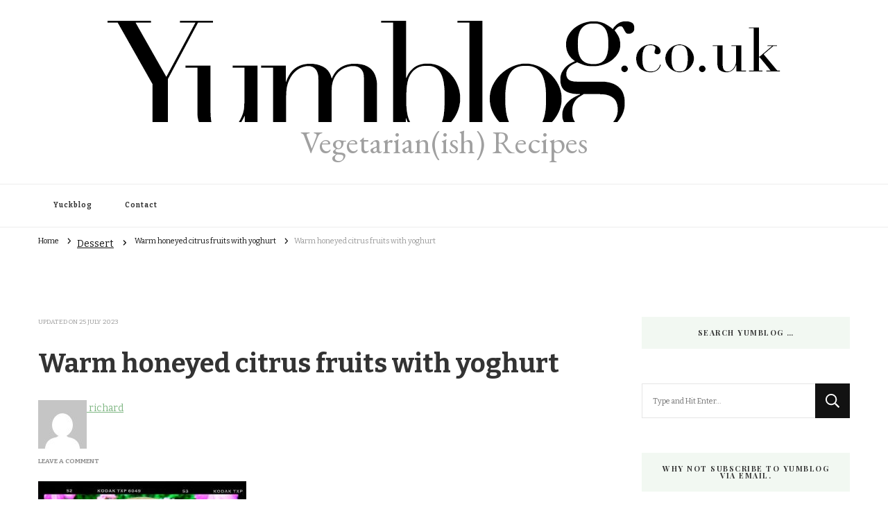

--- FILE ---
content_type: text/html; charset=UTF-8
request_url: http://yumblog.co.uk/archives/3192/yoghurt1a
body_size: 99530
content:
    <!DOCTYPE html>
    <html lang="en-GB">
    <head itemscope itemtype="http://schema.org/WebSite">
	    <meta charset="UTF-8">
    <meta name="viewport" content="width=device-width, initial-scale=1">
    <link rel="profile" href="http://gmpg.org/xfn/11">
    <meta name='robots' content='index, follow, max-image-preview:large, max-snippet:-1, max-video-preview:-1' />

	<!-- This site is optimized with the Yoast SEO plugin v24.1 - https://yoast.com/wordpress/plugins/seo/ -->
	<title>Warm honeyed citrus fruits with yoghurt - Vegetarian(ish) Recipes</title>
	<link rel="canonical" href="http://yumblog.co.uk/archives/3192/yoghurt1a/" />
	<meta property="og:locale" content="en_GB" />
	<meta property="og:type" content="article" />
	<meta property="og:title" content="Warm honeyed citrus fruits with yoghurt - Vegetarian(ish) Recipes" />
	<meta property="og:url" content="http://yumblog.co.uk/archives/3192/yoghurt1a/" />
	<meta property="og:site_name" content="Vegetarian(ish) Recipes" />
	<meta property="article:publisher" content="https://www.facebook.com/ricardo.avocado.5" />
	<meta property="article:modified_time" content="2023-07-25T14:53:55+00:00" />
	<meta property="og:image" content="http://yumblog.co.uk/archives/3192/yoghurt1a" />
	<meta property="og:image:width" content="990" />
	<meta property="og:image:height" content="756" />
	<meta property="og:image:type" content="image/jpeg" />
	<script type="application/ld+json" class="yoast-schema-graph">{"@context":"https://schema.org","@graph":[{"@type":"WebPage","@id":"http://yumblog.co.uk/archives/3192/yoghurt1a/","url":"http://yumblog.co.uk/archives/3192/yoghurt1a/","name":"Warm honeyed citrus fruits with yoghurt - Vegetarian(ish) Recipes","isPartOf":{"@id":"http://yumblog.co.uk/#website"},"primaryImageOfPage":{"@id":"http://yumblog.co.uk/archives/3192/yoghurt1a/#primaryimage"},"image":{"@id":"http://yumblog.co.uk/archives/3192/yoghurt1a/#primaryimage"},"thumbnailUrl":"http://yumblog.co.uk/wp-content/uploads/2011/02/yoghurt1a.jpg","datePublished":"2023-07-25T14:53:39+00:00","dateModified":"2023-07-25T14:53:55+00:00","breadcrumb":{"@id":"http://yumblog.co.uk/archives/3192/yoghurt1a/#breadcrumb"},"inLanguage":"en-GB","potentialAction":[{"@type":"ReadAction","target":["http://yumblog.co.uk/archives/3192/yoghurt1a/"]}]},{"@type":"ImageObject","inLanguage":"en-GB","@id":"http://yumblog.co.uk/archives/3192/yoghurt1a/#primaryimage","url":"http://yumblog.co.uk/wp-content/uploads/2011/02/yoghurt1a.jpg","contentUrl":"http://yumblog.co.uk/wp-content/uploads/2011/02/yoghurt1a.jpg","width":990,"height":756,"caption":"Warm honeyed citrus fruits with yoghurt"},{"@type":"BreadcrumbList","@id":"http://yumblog.co.uk/archives/3192/yoghurt1a/#breadcrumb","itemListElement":[{"@type":"ListItem","position":1,"name":"Home","item":"http://yumblog.co.uk/"},{"@type":"ListItem","position":2,"name":"Warm honeyed citrus fruits with yoghurt","item":"http://yumblog.co.uk/archives/3192"},{"@type":"ListItem","position":3,"name":"Warm honeyed citrus fruits with yoghurt"}]},{"@type":"WebSite","@id":"http://yumblog.co.uk/#website","url":"http://yumblog.co.uk/","name":"Vegetarian(ish) Recipes","description":"","potentialAction":[{"@type":"SearchAction","target":{"@type":"EntryPoint","urlTemplate":"http://yumblog.co.uk/?s={search_term_string}"},"query-input":{"@type":"PropertyValueSpecification","valueRequired":true,"valueName":"search_term_string"}}],"inLanguage":"en-GB"}]}</script>
	<!-- / Yoast SEO plugin. -->


<link rel='dns-prefetch' href='//secure.gravatar.com' />
<link rel='dns-prefetch' href='//fonts.googleapis.com' />
<link rel='dns-prefetch' href='//v0.wordpress.com' />
<link rel='dns-prefetch' href='//jetpack.wordpress.com' />
<link rel='dns-prefetch' href='//s0.wp.com' />
<link rel='dns-prefetch' href='//public-api.wordpress.com' />
<link rel='dns-prefetch' href='//0.gravatar.com' />
<link rel='dns-prefetch' href='//1.gravatar.com' />
<link rel='dns-prefetch' href='//2.gravatar.com' />
<link rel='dns-prefetch' href='//widgets.wp.com' />
<link rel="alternate" type="application/rss+xml" title="Vegetarian(ish) Recipes &raquo; Feed" href="http://yumblog.co.uk/feed" />
<link rel="alternate" type="application/rss+xml" title="Vegetarian(ish) Recipes &raquo; Comments Feed" href="http://yumblog.co.uk/comments/feed" />
<link rel="alternate" type="application/rss+xml" title="Vegetarian(ish) Recipes &raquo; Warm honeyed citrus fruits with yoghurt Comments Feed" href="http://yumblog.co.uk/archives/3192/yoghurt1a/feed" />
<link rel="alternate" title="oEmbed (JSON)" type="application/json+oembed" href="http://yumblog.co.uk/wp-json/oembed/1.0/embed?url=http%3A%2F%2Fyumblog.co.uk%2Farchives%2F3192%2Fyoghurt1a" />
<link rel="alternate" title="oEmbed (XML)" type="text/xml+oembed" href="http://yumblog.co.uk/wp-json/oembed/1.0/embed?url=http%3A%2F%2Fyumblog.co.uk%2Farchives%2F3192%2Fyoghurt1a&#038;format=xml" />
<style id='wp-img-auto-sizes-contain-inline-css' type='text/css'>
img:is([sizes=auto i],[sizes^="auto," i]){contain-intrinsic-size:3000px 1500px}
/*# sourceURL=wp-img-auto-sizes-contain-inline-css */
</style>
<style id='wp-emoji-styles-inline-css' type='text/css'>

	img.wp-smiley, img.emoji {
		display: inline !important;
		border: none !important;
		box-shadow: none !important;
		height: 1em !important;
		width: 1em !important;
		margin: 0 0.07em !important;
		vertical-align: -0.1em !important;
		background: none !important;
		padding: 0 !important;
	}
/*# sourceURL=wp-emoji-styles-inline-css */
</style>
<style id='wp-block-library-inline-css' type='text/css'>
:root{--wp-block-synced-color:#7a00df;--wp-block-synced-color--rgb:122,0,223;--wp-bound-block-color:var(--wp-block-synced-color);--wp-editor-canvas-background:#ddd;--wp-admin-theme-color:#007cba;--wp-admin-theme-color--rgb:0,124,186;--wp-admin-theme-color-darker-10:#006ba1;--wp-admin-theme-color-darker-10--rgb:0,107,160.5;--wp-admin-theme-color-darker-20:#005a87;--wp-admin-theme-color-darker-20--rgb:0,90,135;--wp-admin-border-width-focus:2px}@media (min-resolution:192dpi){:root{--wp-admin-border-width-focus:1.5px}}.wp-element-button{cursor:pointer}:root .has-very-light-gray-background-color{background-color:#eee}:root .has-very-dark-gray-background-color{background-color:#313131}:root .has-very-light-gray-color{color:#eee}:root .has-very-dark-gray-color{color:#313131}:root .has-vivid-green-cyan-to-vivid-cyan-blue-gradient-background{background:linear-gradient(135deg,#00d084,#0693e3)}:root .has-purple-crush-gradient-background{background:linear-gradient(135deg,#34e2e4,#4721fb 50%,#ab1dfe)}:root .has-hazy-dawn-gradient-background{background:linear-gradient(135deg,#faaca8,#dad0ec)}:root .has-subdued-olive-gradient-background{background:linear-gradient(135deg,#fafae1,#67a671)}:root .has-atomic-cream-gradient-background{background:linear-gradient(135deg,#fdd79a,#004a59)}:root .has-nightshade-gradient-background{background:linear-gradient(135deg,#330968,#31cdcf)}:root .has-midnight-gradient-background{background:linear-gradient(135deg,#020381,#2874fc)}:root{--wp--preset--font-size--normal:16px;--wp--preset--font-size--huge:42px}.has-regular-font-size{font-size:1em}.has-larger-font-size{font-size:2.625em}.has-normal-font-size{font-size:var(--wp--preset--font-size--normal)}.has-huge-font-size{font-size:var(--wp--preset--font-size--huge)}.has-text-align-center{text-align:center}.has-text-align-left{text-align:left}.has-text-align-right{text-align:right}.has-fit-text{white-space:nowrap!important}#end-resizable-editor-section{display:none}.aligncenter{clear:both}.items-justified-left{justify-content:flex-start}.items-justified-center{justify-content:center}.items-justified-right{justify-content:flex-end}.items-justified-space-between{justify-content:space-between}.screen-reader-text{border:0;clip-path:inset(50%);height:1px;margin:-1px;overflow:hidden;padding:0;position:absolute;width:1px;word-wrap:normal!important}.screen-reader-text:focus{background-color:#ddd;clip-path:none;color:#444;display:block;font-size:1em;height:auto;left:5px;line-height:normal;padding:15px 23px 14px;text-decoration:none;top:5px;width:auto;z-index:100000}html :where(.has-border-color){border-style:solid}html :where([style*=border-top-color]){border-top-style:solid}html :where([style*=border-right-color]){border-right-style:solid}html :where([style*=border-bottom-color]){border-bottom-style:solid}html :where([style*=border-left-color]){border-left-style:solid}html :where([style*=border-width]){border-style:solid}html :where([style*=border-top-width]){border-top-style:solid}html :where([style*=border-right-width]){border-right-style:solid}html :where([style*=border-bottom-width]){border-bottom-style:solid}html :where([style*=border-left-width]){border-left-style:solid}html :where(img[class*=wp-image-]){height:auto;max-width:100%}:where(figure){margin:0 0 1em}html :where(.is-position-sticky){--wp-admin--admin-bar--position-offset:var(--wp-admin--admin-bar--height,0px)}@media screen and (max-width:600px){html :where(.is-position-sticky){--wp-admin--admin-bar--position-offset:0px}}
.has-text-align-justify{text-align:justify;}

/*# sourceURL=wp-block-library-inline-css */
</style><style id='global-styles-inline-css' type='text/css'>
:root{--wp--preset--aspect-ratio--square: 1;--wp--preset--aspect-ratio--4-3: 4/3;--wp--preset--aspect-ratio--3-4: 3/4;--wp--preset--aspect-ratio--3-2: 3/2;--wp--preset--aspect-ratio--2-3: 2/3;--wp--preset--aspect-ratio--16-9: 16/9;--wp--preset--aspect-ratio--9-16: 9/16;--wp--preset--color--black: #000000;--wp--preset--color--cyan-bluish-gray: #abb8c3;--wp--preset--color--white: #ffffff;--wp--preset--color--pale-pink: #f78da7;--wp--preset--color--vivid-red: #cf2e2e;--wp--preset--color--luminous-vivid-orange: #ff6900;--wp--preset--color--luminous-vivid-amber: #fcb900;--wp--preset--color--light-green-cyan: #7bdcb5;--wp--preset--color--vivid-green-cyan: #00d084;--wp--preset--color--pale-cyan-blue: #8ed1fc;--wp--preset--color--vivid-cyan-blue: #0693e3;--wp--preset--color--vivid-purple: #9b51e0;--wp--preset--gradient--vivid-cyan-blue-to-vivid-purple: linear-gradient(135deg,rgb(6,147,227) 0%,rgb(155,81,224) 100%);--wp--preset--gradient--light-green-cyan-to-vivid-green-cyan: linear-gradient(135deg,rgb(122,220,180) 0%,rgb(0,208,130) 100%);--wp--preset--gradient--luminous-vivid-amber-to-luminous-vivid-orange: linear-gradient(135deg,rgb(252,185,0) 0%,rgb(255,105,0) 100%);--wp--preset--gradient--luminous-vivid-orange-to-vivid-red: linear-gradient(135deg,rgb(255,105,0) 0%,rgb(207,46,46) 100%);--wp--preset--gradient--very-light-gray-to-cyan-bluish-gray: linear-gradient(135deg,rgb(238,238,238) 0%,rgb(169,184,195) 100%);--wp--preset--gradient--cool-to-warm-spectrum: linear-gradient(135deg,rgb(74,234,220) 0%,rgb(151,120,209) 20%,rgb(207,42,186) 40%,rgb(238,44,130) 60%,rgb(251,105,98) 80%,rgb(254,248,76) 100%);--wp--preset--gradient--blush-light-purple: linear-gradient(135deg,rgb(255,206,236) 0%,rgb(152,150,240) 100%);--wp--preset--gradient--blush-bordeaux: linear-gradient(135deg,rgb(254,205,165) 0%,rgb(254,45,45) 50%,rgb(107,0,62) 100%);--wp--preset--gradient--luminous-dusk: linear-gradient(135deg,rgb(255,203,112) 0%,rgb(199,81,192) 50%,rgb(65,88,208) 100%);--wp--preset--gradient--pale-ocean: linear-gradient(135deg,rgb(255,245,203) 0%,rgb(182,227,212) 50%,rgb(51,167,181) 100%);--wp--preset--gradient--electric-grass: linear-gradient(135deg,rgb(202,248,128) 0%,rgb(113,206,126) 100%);--wp--preset--gradient--midnight: linear-gradient(135deg,rgb(2,3,129) 0%,rgb(40,116,252) 100%);--wp--preset--font-size--small: 13px;--wp--preset--font-size--medium: 20px;--wp--preset--font-size--large: 36px;--wp--preset--font-size--x-large: 42px;--wp--preset--spacing--20: 0.44rem;--wp--preset--spacing--30: 0.67rem;--wp--preset--spacing--40: 1rem;--wp--preset--spacing--50: 1.5rem;--wp--preset--spacing--60: 2.25rem;--wp--preset--spacing--70: 3.38rem;--wp--preset--spacing--80: 5.06rem;--wp--preset--shadow--natural: 6px 6px 9px rgba(0, 0, 0, 0.2);--wp--preset--shadow--deep: 12px 12px 50px rgba(0, 0, 0, 0.4);--wp--preset--shadow--sharp: 6px 6px 0px rgba(0, 0, 0, 0.2);--wp--preset--shadow--outlined: 6px 6px 0px -3px rgb(255, 255, 255), 6px 6px rgb(0, 0, 0);--wp--preset--shadow--crisp: 6px 6px 0px rgb(0, 0, 0);}:where(.is-layout-flex){gap: 0.5em;}:where(.is-layout-grid){gap: 0.5em;}body .is-layout-flex{display: flex;}.is-layout-flex{flex-wrap: wrap;align-items: center;}.is-layout-flex > :is(*, div){margin: 0;}body .is-layout-grid{display: grid;}.is-layout-grid > :is(*, div){margin: 0;}:where(.wp-block-columns.is-layout-flex){gap: 2em;}:where(.wp-block-columns.is-layout-grid){gap: 2em;}:where(.wp-block-post-template.is-layout-flex){gap: 1.25em;}:where(.wp-block-post-template.is-layout-grid){gap: 1.25em;}.has-black-color{color: var(--wp--preset--color--black) !important;}.has-cyan-bluish-gray-color{color: var(--wp--preset--color--cyan-bluish-gray) !important;}.has-white-color{color: var(--wp--preset--color--white) !important;}.has-pale-pink-color{color: var(--wp--preset--color--pale-pink) !important;}.has-vivid-red-color{color: var(--wp--preset--color--vivid-red) !important;}.has-luminous-vivid-orange-color{color: var(--wp--preset--color--luminous-vivid-orange) !important;}.has-luminous-vivid-amber-color{color: var(--wp--preset--color--luminous-vivid-amber) !important;}.has-light-green-cyan-color{color: var(--wp--preset--color--light-green-cyan) !important;}.has-vivid-green-cyan-color{color: var(--wp--preset--color--vivid-green-cyan) !important;}.has-pale-cyan-blue-color{color: var(--wp--preset--color--pale-cyan-blue) !important;}.has-vivid-cyan-blue-color{color: var(--wp--preset--color--vivid-cyan-blue) !important;}.has-vivid-purple-color{color: var(--wp--preset--color--vivid-purple) !important;}.has-black-background-color{background-color: var(--wp--preset--color--black) !important;}.has-cyan-bluish-gray-background-color{background-color: var(--wp--preset--color--cyan-bluish-gray) !important;}.has-white-background-color{background-color: var(--wp--preset--color--white) !important;}.has-pale-pink-background-color{background-color: var(--wp--preset--color--pale-pink) !important;}.has-vivid-red-background-color{background-color: var(--wp--preset--color--vivid-red) !important;}.has-luminous-vivid-orange-background-color{background-color: var(--wp--preset--color--luminous-vivid-orange) !important;}.has-luminous-vivid-amber-background-color{background-color: var(--wp--preset--color--luminous-vivid-amber) !important;}.has-light-green-cyan-background-color{background-color: var(--wp--preset--color--light-green-cyan) !important;}.has-vivid-green-cyan-background-color{background-color: var(--wp--preset--color--vivid-green-cyan) !important;}.has-pale-cyan-blue-background-color{background-color: var(--wp--preset--color--pale-cyan-blue) !important;}.has-vivid-cyan-blue-background-color{background-color: var(--wp--preset--color--vivid-cyan-blue) !important;}.has-vivid-purple-background-color{background-color: var(--wp--preset--color--vivid-purple) !important;}.has-black-border-color{border-color: var(--wp--preset--color--black) !important;}.has-cyan-bluish-gray-border-color{border-color: var(--wp--preset--color--cyan-bluish-gray) !important;}.has-white-border-color{border-color: var(--wp--preset--color--white) !important;}.has-pale-pink-border-color{border-color: var(--wp--preset--color--pale-pink) !important;}.has-vivid-red-border-color{border-color: var(--wp--preset--color--vivid-red) !important;}.has-luminous-vivid-orange-border-color{border-color: var(--wp--preset--color--luminous-vivid-orange) !important;}.has-luminous-vivid-amber-border-color{border-color: var(--wp--preset--color--luminous-vivid-amber) !important;}.has-light-green-cyan-border-color{border-color: var(--wp--preset--color--light-green-cyan) !important;}.has-vivid-green-cyan-border-color{border-color: var(--wp--preset--color--vivid-green-cyan) !important;}.has-pale-cyan-blue-border-color{border-color: var(--wp--preset--color--pale-cyan-blue) !important;}.has-vivid-cyan-blue-border-color{border-color: var(--wp--preset--color--vivid-cyan-blue) !important;}.has-vivid-purple-border-color{border-color: var(--wp--preset--color--vivid-purple) !important;}.has-vivid-cyan-blue-to-vivid-purple-gradient-background{background: var(--wp--preset--gradient--vivid-cyan-blue-to-vivid-purple) !important;}.has-light-green-cyan-to-vivid-green-cyan-gradient-background{background: var(--wp--preset--gradient--light-green-cyan-to-vivid-green-cyan) !important;}.has-luminous-vivid-amber-to-luminous-vivid-orange-gradient-background{background: var(--wp--preset--gradient--luminous-vivid-amber-to-luminous-vivid-orange) !important;}.has-luminous-vivid-orange-to-vivid-red-gradient-background{background: var(--wp--preset--gradient--luminous-vivid-orange-to-vivid-red) !important;}.has-very-light-gray-to-cyan-bluish-gray-gradient-background{background: var(--wp--preset--gradient--very-light-gray-to-cyan-bluish-gray) !important;}.has-cool-to-warm-spectrum-gradient-background{background: var(--wp--preset--gradient--cool-to-warm-spectrum) !important;}.has-blush-light-purple-gradient-background{background: var(--wp--preset--gradient--blush-light-purple) !important;}.has-blush-bordeaux-gradient-background{background: var(--wp--preset--gradient--blush-bordeaux) !important;}.has-luminous-dusk-gradient-background{background: var(--wp--preset--gradient--luminous-dusk) !important;}.has-pale-ocean-gradient-background{background: var(--wp--preset--gradient--pale-ocean) !important;}.has-electric-grass-gradient-background{background: var(--wp--preset--gradient--electric-grass) !important;}.has-midnight-gradient-background{background: var(--wp--preset--gradient--midnight) !important;}.has-small-font-size{font-size: var(--wp--preset--font-size--small) !important;}.has-medium-font-size{font-size: var(--wp--preset--font-size--medium) !important;}.has-large-font-size{font-size: var(--wp--preset--font-size--large) !important;}.has-x-large-font-size{font-size: var(--wp--preset--font-size--x-large) !important;}
/*# sourceURL=global-styles-inline-css */
</style>

<style id='classic-theme-styles-inline-css' type='text/css'>
/*! This file is auto-generated */
.wp-block-button__link{color:#fff;background-color:#32373c;border-radius:9999px;box-shadow:none;text-decoration:none;padding:calc(.667em + 2px) calc(1.333em + 2px);font-size:1.125em}.wp-block-file__button{background:#32373c;color:#fff;text-decoration:none}
/*# sourceURL=/wp-includes/css/classic-themes.min.css */
</style>
<link rel='stylesheet' id='blossomthemes-email-newsletter-css' href='http://yumblog.co.uk/wp-content/plugins/blossomthemes-email-newsletter/public/css/blossomthemes-email-newsletter-public.min.css?ver=2.2.10' type='text/css' media='all' />
<link rel='stylesheet' id='blossomthemes-instagram-feed-css' href='http://yumblog.co.uk/wp-content/plugins/blossomthemes-instagram-feed/public/css/blossomthemes-instagram-feed-public.css?ver=2.0.3' type='text/css' media='all' />
<link rel='stylesheet' id='magnific-popup-css' href='http://yumblog.co.uk/wp-content/plugins/blossomthemes-instagram-feed/public/css/magnific-popup.min.css?ver=1.0.0' type='text/css' media='all' />
<link rel='stylesheet' id='blossomthemes-toolkit-css' href='http://yumblog.co.uk/wp-content/plugins/blossomthemes-toolkit/public/css/blossomthemes-toolkit-public.min.css?ver=2.2.6' type='text/css' media='all' />
<link rel='stylesheet' id='owl-carousel-css' href='http://yumblog.co.uk/wp-content/themes/vilva/css/owl.carousel.min.css?ver=2.3.4' type='text/css' media='all' />
<link rel='stylesheet' id='vilva-google-fonts-css' href='https://fonts.googleapis.com/css?family=Bitter%3A100%2C200%2C300%2Cregular%2C500%2C600%2C700%2C800%2C900%2C100italic%2C200italic%2C300italic%2Citalic%2C500italic%2C600italic%2C700italic%2C800italic%2C900italic%7CPlayfair+Display%3Aregular%2C500%2C600%2C700%2C800%2C900%2Citalic%2C500italic%2C600italic%2C700italic%2C800italic%2C900italic%7CEB+Garamond%3Aregular' type='text/css' media='all' />
<link rel='stylesheet' id='yummy-recipe-parent-style-css' href='http://yumblog.co.uk/wp-content/themes/vilva/style.css?ver=6.9' type='text/css' media='all' />
<link rel='stylesheet' id='animate-css' href='http://yumblog.co.uk/wp-content/themes/vilva/css/animate.min.css?ver=3.5.2' type='text/css' media='all' />
<link rel='stylesheet' id='vilva-css' href='http://yumblog.co.uk/wp-content/themes/yummy-recipe/style.css?ver=1.0.2' type='text/css' media='all' />
<link rel='stylesheet' id='vilva-gutenberg-css' href='http://yumblog.co.uk/wp-content/themes/vilva/css/gutenberg.min.css?ver=1.0.2' type='text/css' media='all' />
<link rel='stylesheet' id='social-logos-css' href='http://yumblog.co.uk/wp-content/plugins/jetpack/_inc/social-logos/social-logos.min.css?ver=11.5.3' type='text/css' media='all' />
<link rel='stylesheet' id='jetpack_css-css' href='http://yumblog.co.uk/wp-content/plugins/jetpack/css/jetpack.css?ver=11.5.3' type='text/css' media='all' />
<script type="text/javascript" id="jquery-core-js-extra">
/* <![CDATA[ */
var bten_ajax_data = {"ajaxurl":"http://yumblog.co.uk/wp-admin/admin-ajax.php"};
//# sourceURL=jquery-core-js-extra
/* ]]> */
</script>
<script type="text/javascript" src="http://yumblog.co.uk/wp-includes/js/jquery/jquery.min.js?ver=3.7.1" id="jquery-core-js"></script>
<script type="text/javascript" src="http://yumblog.co.uk/wp-includes/js/jquery/jquery-migrate.min.js?ver=3.4.1" id="jquery-migrate-js"></script>
<link rel="https://api.w.org/" href="http://yumblog.co.uk/wp-json/" /><link rel="alternate" title="JSON" type="application/json" href="http://yumblog.co.uk/wp-json/wp/v2/media/12090" /><link rel="EditURI" type="application/rsd+xml" title="RSD" href="http://yumblog.co.uk/xmlrpc.php?rsd" />
<meta name="generator" content="WordPress 6.9" />
<link rel='shortlink' href='https://wp.me/a3hYpD-390' />
	<style>img#wpstats{display:none}</style>
		<style type='text/css' media='all'>     
    .content-newsletter .blossomthemes-email-newsletter-wrapper.bg-img:after,
    .widget_blossomthemes_email_newsletter_widget .blossomthemes-email-newsletter-wrapper:after{
        background: rgba(128, 183, 132, 0.8);    }
    
    /*Typography*/

    body,
    button,
    input,
    select,
    optgroup,
    textarea{
        font-family : Bitter;
        font-size   : 14px;        
    }

    :root {
        --primary-font: Bitter;
        --secondary-font: Playfair Display;
        --primary-color: #80b784;
        --primary-color-rgb: 128, 183, 132;
    }
    
    .site-branding .site-title-wrap .site-title{
        font-size   : 46px;
        font-family : EB Garamond;
        font-weight : 400;
        font-style  : normal;
    }
    
    .site-branding .site-title-wrap .site-title a{
        color: #a0a0a0;
    }
    
    .custom-logo-link img{
        width: 970px;
        max-width: 100%;
    }

    .comment-body .reply .comment-reply-link:hover:before {
        background-image: url('data:image/svg+xml; utf-8, <svg xmlns="http://www.w3.org/2000/svg" width="18" height="15" viewBox="0 0 18 15"><path d="M934,147.2a11.941,11.941,0,0,1,7.5,3.7,16.063,16.063,0,0,1,3.5,7.3c-2.4-3.4-6.1-5.1-11-5.1v4.1l-7-7,7-7Z" transform="translate(-927 -143.2)" fill="%2380b784"/></svg>');
    }

    .site-header.style-five .header-mid .search-form .search-submit:hover {
        background-image: url('data:image/svg+xml; utf-8, <svg xmlns="http://www.w3.org/2000/svg" viewBox="0 0 512 512"><path fill="%2380b784" d="M508.5 468.9L387.1 347.5c-2.3-2.3-5.3-3.5-8.5-3.5h-13.2c31.5-36.5 50.6-84 50.6-136C416 93.1 322.9 0 208 0S0 93.1 0 208s93.1 208 208 208c52 0 99.5-19.1 136-50.6v13.2c0 3.2 1.3 6.2 3.5 8.5l121.4 121.4c4.7 4.7 12.3 4.7 17 0l22.6-22.6c4.7-4.7 4.7-12.3 0-17zM208 368c-88.4 0-160-71.6-160-160S119.6 48 208 48s160 71.6 160 160-71.6 160-160 160z"></path></svg>');
    }

    .site-header.style-seven .header-bottom .search-form .search-submit:hover {
        background-image: url('data:image/svg+xml; utf-8, <svg xmlns="http://www.w3.org/2000/svg" viewBox="0 0 512 512"><path fill="%2380b784" d="M508.5 468.9L387.1 347.5c-2.3-2.3-5.3-3.5-8.5-3.5h-13.2c31.5-36.5 50.6-84 50.6-136C416 93.1 322.9 0 208 0S0 93.1 0 208s93.1 208 208 208c52 0 99.5-19.1 136-50.6v13.2c0 3.2 1.3 6.2 3.5 8.5l121.4 121.4c4.7 4.7 12.3 4.7 17 0l22.6-22.6c4.7-4.7 4.7-12.3 0-17zM208 368c-88.4 0-160-71.6-160-160S119.6 48 208 48s160 71.6 160 160-71.6 160-160 160z"></path></svg>');
    }

    .site-header.style-fourteen .search-form .search-submit:hover {
        background-image: url('data:image/svg+xml; utf-8, <svg xmlns="http://www.w3.org/2000/svg" viewBox="0 0 512 512"><path fill="%2380b784" d="M508.5 468.9L387.1 347.5c-2.3-2.3-5.3-3.5-8.5-3.5h-13.2c31.5-36.5 50.6-84 50.6-136C416 93.1 322.9 0 208 0S0 93.1 0 208s93.1 208 208 208c52 0 99.5-19.1 136-50.6v13.2c0 3.2 1.3 6.2 3.5 8.5l121.4 121.4c4.7 4.7 12.3 4.7 17 0l22.6-22.6c4.7-4.7 4.7-12.3 0-17zM208 368c-88.4 0-160-71.6-160-160S119.6 48 208 48s160 71.6 160 160-71.6 160-160 160z"></path></svg>');
    }

    .search-results .content-area > .page-header .search-submit:hover {
        background-image: url('data:image/svg+xml; utf-8, <svg xmlns="http://www.w3.org/2000/svg" viewBox="0 0 512 512"><path fill="%2380b784" d="M508.5 468.9L387.1 347.5c-2.3-2.3-5.3-3.5-8.5-3.5h-13.2c31.5-36.5 50.6-84 50.6-136C416 93.1 322.9 0 208 0S0 93.1 0 208s93.1 208 208 208c52 0 99.5-19.1 136-50.6v13.2c0 3.2 1.3 6.2 3.5 8.5l121.4 121.4c4.7 4.7 12.3 4.7 17 0l22.6-22.6c4.7-4.7 4.7-12.3 0-17zM208 368c-88.4 0-160-71.6-160-160S119.6 48 208 48s160 71.6 160 160-71.6 160-160 160z"></path></svg>');
    }
           
    </style></head>

<body class="attachment wp-singular attachment-template-default single single-attachment postid-12090 attachmentid-12090 attachment-jpeg wp-custom-logo wp-embed-responsive wp-theme-vilva wp-child-theme-yummy-recipe vilva-has-blocks underline rightsidebar" itemscope itemtype="http://schema.org/WebPage">

    <div id="page" class="site">
        <a class="skip-link" href="#content">Skip to Content</a>
            <header id="masthead" class="site-header style-two" itemscope itemtype="http://schema.org/WPHeader">
            <div class="header-mid">
                <div class="container">
                            <div class="site-branding has-logo-text" itemscope itemtype="http://schema.org/Organization">  
            <div class="site-logo">
                <a href="http://yumblog.co.uk/" class="custom-logo-link" rel="home"><img width="970" height="146" src="http://yumblog.co.uk/wp-content/uploads/2013/10/yumblog.png" class="custom-logo" alt="yumblog" decoding="async" fetchpriority="high" srcset="http://yumblog.co.uk/wp-content/uploads/2013/10/yumblog.png 970w, http://yumblog.co.uk/wp-content/uploads/2013/10/yumblog-300x45.png 300w, http://yumblog.co.uk/wp-content/uploads/2013/10/yumblog-768x116.png 768w, http://yumblog.co.uk/wp-content/uploads/2013/10/yumblog-399x60.png 399w" sizes="(max-width: 970px) 100vw, 970px" /></a>            </div>

            <div class="site-title-wrap">                    <p class="site-title" itemprop="name"><a href="http://yumblog.co.uk/" rel="home" itemprop="url">Vegetarian(ish) Recipes</a></p>
                </div>        </div>    
                    </div>
            </div><!-- .header-mid -->
            <div class="header-bottom">
                <div class="container">
                    	<nav id="site-navigation" class="main-navigation" itemscope itemtype="http://schema.org/SiteNavigationElement">
                    <button class="toggle-btn" data-toggle-target=".main-menu-modal" data-toggle-body-class="showing-main-menu-modal" aria-expanded="false" data-set-focus=".close-main-nav-toggle">
                <span class="toggle-bar"></span>
                <span class="toggle-bar"></span>
                <span class="toggle-bar"></span>
            </button>
                <div class="primary-menu-list main-menu-modal cover-modal" data-modal-target-string=".main-menu-modal">
            <button class="close close-main-nav-toggle" data-toggle-target=".main-menu-modal" data-toggle-body-class="showing-main-menu-modal" aria-expanded="false" data-set-focus=".main-menu-modal"></button>
            <div class="mobile-menu" aria-label="Mobile">
                <div class="menu-yuckblog-container"><ul id="primary-menu" class="nav-menu main-menu-modal"><li id="menu-item-11491" class="menu-item menu-item-type-post_type menu-item-object-page menu-item-11491"><a href="http://yumblog.co.uk/yuckblog">Yuckblog</a></li>
<li id="menu-item-11515" class="menu-item menu-item-type-post_type menu-item-object-page menu-item-11515"><a href="http://yumblog.co.uk/contact">Contact</a></li>
</ul></div>            </div>
        </div>
	</nav><!-- #site-navigation -->
                        <div class="right">
                                  
                    </div><!-- .right -->
                </div>
            </div><!-- .header-bottom -->
        </header>
            <div class="top-bar">
    		<div class="container">
            <div class="breadcrumb-wrapper">
                <div id="crumbs" itemscope itemtype="http://schema.org/BreadcrumbList"> 
                    <span itemprop="itemListElement" itemscope itemtype="http://schema.org/ListItem">
                        <a itemprop="item" href="http://yumblog.co.uk"><span itemprop="name">Home</span></a>
                        <meta itemprop="position" content="1" />
                        <span class="separator"><i class="fa fa-angle-right"></i></span>
                    </span><a href="http://yumblog.co.uk/archives/category/dessert">Dessert</a> <span class="separator"><i class="fa fa-angle-right"></i></span> <span itemprop="itemListElement" itemscope itemtype="http://schema.org/ListItem"><a href="http://yumblog.co.uk/archives/3192" itemprop="item"><span itemprop="name">Warm honeyed citrus fruits with yoghurt<span></a><meta itemprop="position" content="2" /> <span class="separator"><i class="fa fa-angle-right"></i></span></span><span class="current" itemprop="itemListElement" itemscope itemtype="http://schema.org/ListItem"><a itemprop="item" href="http://yumblog.co.uk/archives/3192/yoghurt1a"><span itemprop="name">Warm honeyed citrus fruits with yoghurt</span></a><meta itemprop="position" content="2" /></span></div></div><!-- .breadcrumb-wrapper -->    		</div>
    	</div>   
        <div id="content" class="site-content"><div class="container">    <div id="primary" class="content-area">	
    	<main id="main" class="site-main">

    	
<article id="post-12090" class="post-12090 attachment type-attachment status-inherit hentry sticky-meta">
    
	        <header class="entry-header">
            <div class="container">
                <div class="entry-meta">
                    <span class="posted-on">updated on  <a href="http://yumblog.co.uk/archives/3192/yoghurt1a" rel="bookmark"><time class="entry-date published updated" datetime="2023-07-25T15:53:55+01:00" itemprop="dateModified">25 July 2023</time><time class="updated" datetime="2023-07-25T15:53:39+01:00" itemprop="datePublished">25 July 2023</time></a></span>                </div>

                <h1 class="entry-title">Warm honeyed citrus fruits with yoghurt</h1>     

            </div>
        </header> 
    <div class="content-wrap">        <div class="article-meta">
            <div class="article-inner-meta">
                                    <span class="byline" itemprop="author">
                        <span class="author">
                            <a href="http://yumblog.co.uk/archives/author/richard" class="url fn">
                                <img alt='' src='https://secure.gravatar.com/avatar/f2faffeb813e61de506583c1499a922e969c7215cf31a9a28ba3457d8aa943db?s=70&#038;d=mm&#038;r=g' srcset='https://secure.gravatar.com/avatar/f2faffeb813e61de506583c1499a922e969c7215cf31a9a28ba3457d8aa943db?s=140&#038;d=mm&#038;r=g 2x' class='avatar avatar-70 photo' height='70' width='70' decoding='async'/>                                richard                            </a>
                        </span>
                    </span>
                    <span class="comments"><i class="far fa-comment-alt"></i><a href="http://yumblog.co.uk/archives/3192/yoghurt1a#respond">Leave a Comment<span class="screen-reader-text"> on Warm honeyed citrus fruits with yoghurt</span></a></span>            </div>
        </div>
        <div class="entry-content" itemprop="text"><p class="attachment"><a href='http://yumblog.co.uk/wp-content/uploads/2011/02/yoghurt1a.jpg'><img decoding="async" width="300" height="229" src="http://yumblog.co.uk/wp-content/uploads/2011/02/yoghurt1a-300x229.jpg" class="attachment-medium size-medium" alt="Warm honeyed citrus fruits with yoghurt" srcset="http://yumblog.co.uk/wp-content/uploads/2011/02/yoghurt1a-300x229.jpg 300w, http://yumblog.co.uk/wp-content/uploads/2011/02/yoghurt1a-768x586.jpg 768w, http://yumblog.co.uk/wp-content/uploads/2011/02/yoghurt1a-79x60.jpg 79w, http://yumblog.co.uk/wp-content/uploads/2011/02/yoghurt1a.jpg 990w" sizes="(max-width: 300px) 100vw, 300px" /></a></p>
<div class="sharedaddy sd-sharing-enabled"><div class="robots-nocontent sd-block sd-social sd-social-official sd-sharing"><h3 class="sd-title">Share this:</h3><div class="sd-content"><ul><li><a href="#" class="sharing-anchor sd-button share-more"><span>Share</span></a></li><li class="share-end"></li></ul><div class="sharing-hidden"><div class="inner" style="display: none;"><ul><li class="share-linkedin"><div class="linkedin_button"><script type="in/share" data-url="http://yumblog.co.uk/archives/3192/yoghurt1a" data-counter="right"></script></div></li><li class="share-twitter"><a href="https://twitter.com/share" class="twitter-share-button" data-url="http://yumblog.co.uk/archives/3192/yoghurt1a" data-text="Warm honeyed citrus fruits with yoghurt"  >Tweet</a></li><li class="share-end"></li><li class="share-facebook"><div class="fb-share-button" data-href="http://yumblog.co.uk/archives/3192/yoghurt1a" data-layout="button_count"></div></li><li class="share-print"><a rel="nofollow noopener noreferrer" data-shared="" class="share-print sd-button" href="http://yumblog.co.uk/archives/3192/yoghurt1a#print" target="_blank" title="Click to print" ><span>Print</span></a></li><li class="share-end"></li><li class="share-email"><a rel="nofollow noopener noreferrer" data-shared="" class="share-email sd-button" href="mailto:?subject=%5BShared%20Post%5D%20Warm%20honeyed%20citrus%20fruits%20with%20yoghurt&body=http%3A%2F%2Fyumblog.co.uk%2Farchives%2F3192%2Fyoghurt1a&share=email" target="_blank" title="Click to email a link to a friend" data-email-share-error-title="Do you have email set up?" data-email-share-error-text="If you&#039;re having problems sharing via email, you might not have email set up for your browser. You may need to create a new email yourself." data-email-share-nonce="5398842b5f" data-email-share-track-url="http://yumblog.co.uk/archives/3192/yoghurt1a?share=email"><span>Email</span></a></li><li class="share-pinterest"><div class="pinterest_button"><a href="https://www.pinterest.com/pin/create/button/?url=http%3A%2F%2Fyumblog.co.uk%2Farchives%2F3192%2Fyoghurt1a&#038;media=http%3A%2F%2Fyumblog.co.uk%2Fwp-content%2Fuploads%2F2011%2F02%2Fyoghurt1a.jpg&#038;description=Warm%20honeyed%20citrus%20fruits%20with%20yoghurt" data-pin-do="buttonPin" data-pin-config="beside"><img src="//assets.pinterest.com/images/pidgets/pinit_fg_en_rect_gray_20.png" /></a></div></li><li class="share-end"></li><li class="share-tumblr"><a class="tumblr-share-button" target="_blank" href="https://www.tumblr.com/share" data-title="Warm honeyed citrus fruits with yoghurt" data-content="http://yumblog.co.uk/archives/3192/yoghurt1a" title="Share on Tumblr">Share on Tumblr</a></li><li class="share-reddit"><div class="reddit_button"><iframe src="http://www.reddit.com/static/button/button1.html?newwindow=true&width=120&amp;url=http%3A%2F%2Fyumblog.co.uk%2Farchives%2F3192%2Fyoghurt1a&amp;title=Warm%20honeyed%20citrus%20fruits%20with%20yoghurt" height="22" width="120" scrolling="no" frameborder="0"></iframe></div></li><li class="share-end"></li><li class="share-end"></li></ul></div></div></div></div></div><div class='sharedaddy sd-block sd-like jetpack-likes-widget-wrapper jetpack-likes-widget-unloaded' id='like-post-wrapper-48612813-12090-697336c6aafcc' data-src='https://widgets.wp.com/likes/#blog_id=48612813&amp;post_id=12090&amp;origin=yumblog.co.uk&amp;obj_id=48612813-12090-697336c6aafcc' data-name='like-post-frame-48612813-12090-697336c6aafcc' data-title='Like or Reblog'><h3 class="sd-title">Like this:</h3><div class='likes-widget-placeholder post-likes-widget-placeholder' style='height: 55px;'><span class='button'><span>Like</span></span> <span class="loading">Loading...</span></div><span class='sd-text-color'></span><a class='sd-link-color'></a></div></div><div class="entry-footer"></div></div></article><!-- #post-12090 -->
    	</main><!-- #main -->
        
        <div id="comments" class="comments-area">

	
		<div id="respond" class="comment-respond">
							<h3 id="reply-title" class="comment-reply-title">Leave a Reply					<small><a rel="nofollow" id="cancel-comment-reply-link" href="/archives/3192/yoghurt1a#respond" style="display:none;">Cancel reply</a></small>
				</h3>
						<form id="commentform" class="comment-form">
				<iframe
					title="Comment Form"
					src="https://jetpack.wordpress.com/jetpack-comment/?blogid=48612813&#038;postid=12090&#038;comment_registration=0&#038;require_name_email=0&#038;stc_enabled=1&#038;stb_enabled=1&#038;show_avatars=1&#038;avatar_default=mystery&#038;greeting=Leave+a+Reply&#038;jetpack_comments_nonce=5a871983b5&#038;greeting_reply=Leave+a+Reply+to+%25s&#038;color_scheme=light&#038;lang=en_GB&#038;jetpack_version=11.5.3&#038;show_cookie_consent=10&#038;has_cookie_consent=0&#038;token_key=%3Bnormal%3B&#038;sig=48bf362d241e5131a5cd8fb5ee66aef032714e7e#parent=http%3A%2F%2Fyumblog.co.uk%2Farchives%2F3192%2Fyoghurt1a"
											name="jetpack_remote_comment"
						style="width:100%; height: 430px; border:0;"
										class="jetpack_remote_comment"
					id="jetpack_remote_comment"
					sandbox="allow-same-origin allow-top-navigation allow-scripts allow-forms allow-popups"
				>
									</iframe>
									<!--[if !IE]><!-->
					<script>
						document.addEventListener('DOMContentLoaded', function () {
							var commentForms = document.getElementsByClassName('jetpack_remote_comment');
							for (var i = 0; i < commentForms.length; i++) {
								commentForms[i].allowTransparency = false;
								commentForms[i].scrolling = 'no';
							}
						});
					</script>
					<!--<![endif]-->
							</form>
		</div>

		
		<input type="hidden" name="comment_parent" id="comment_parent" value="" />

		<p class="akismet_comment_form_privacy_notice">This site uses Akismet to reduce spam. <a href="https://akismet.com/privacy/" target="_blank" rel="nofollow noopener">Learn how your comment data is processed</a>.</p>
</div><!-- #comments -->
    </div><!-- #primary -->


<aside id="secondary" class="widget-area" role="complementary" itemscope itemtype="http://schema.org/WPSideBar">
	<section id="text-1" class="widget widget_text"><h2 class="widget-title" itemprop="name">Search yumblog &#8230;</h2>			<div class="textwidget"></div>
		</section><section id="search-2" class="widget widget_search"><form role="search" method="get" class="search-form" action="http://yumblog.co.uk/">
                    <label>
                        <span class="screen-reader-text">Looking for Something?
                        </span>
                        <input type="search" class="search-field" placeholder="Type and Hit Enter&hellip;" value="" name="s" />
                    </label>                
                    <input type="submit" id="submit-field" class="search-submit" value="Search" />
                </form></section><section id="blog_subscription-2" class="widget widget_blog_subscription jetpack_subscription_widget"><h2 class="widget-title" itemprop="name">Why not subscribe to yumblog via email.</h2>
			<div class="wp-block-jetpack-subscriptions__container">
			<form action="#" method="post" accept-charset="utf-8" id="subscribe-blog-blog_subscription-2">
									<div id="subscribe-text"><p>Enter your email address to subscribe to this blog and receive notifications of every brilliant new post by email.</p>
</div>
																			<p id="subscribe-email">
						<label id="jetpack-subscribe-label"
							class="screen-reader-text"
							for="subscribe-field-blog_subscription-2">
							Email Address						</label>
						<input type="email" name="email" required="required"
																					value=""
							id="subscribe-field-blog_subscription-2"
							placeholder="Email Address"
						/>
					</p>

					<p id="subscribe-submit"
											>
						<input type="hidden" name="action" value="subscribe"/>
						<input type="hidden" name="source" value="http://yumblog.co.uk/archives/3192/yoghurt1a"/>
						<input type="hidden" name="sub-type" value="widget"/>
						<input type="hidden" name="redirect_fragment" value="subscribe-blog-blog_subscription-2"/>
												<button type="submit"
															class="wp-block-button__link"
																					name="jetpack_subscriptions_widget"
						>
							Subscribe						</button>
					</p>
							</form>
							<div class="wp-block-jetpack-subscriptions__subscount">
					Join 58 other subscribers.				</div>
						</div>
			
</section><section id="categories-5" class="widget widget_categories"><h2 class="widget-title" itemprop="name">Categories</h2>
			<ul>
					<li class="cat-item cat-item-351"><a href="http://yumblog.co.uk/archives/category/afgan">Afghan</a>
</li>
	<li class="cat-item cat-item-48"><a href="http://yumblog.co.uk/archives/category/apron">Apron</a>
</li>
	<li class="cat-item cat-item-352"><a href="http://yumblog.co.uk/archives/category/argentina">Argentina</a>
</li>
	<li class="cat-item cat-item-32"><a href="http://yumblog.co.uk/archives/category/asian">Asian</a>
</li>
	<li class="cat-item cat-item-24"><a href="http://yumblog.co.uk/archives/category/asparagus">Asparagus</a>
</li>
	<li class="cat-item cat-item-15"><a href="http://yumblog.co.uk/archives/category/baking">Baking</a>
</li>
	<li class="cat-item cat-item-97"><a href="http://yumblog.co.uk/archives/category/banana">Banana</a>
</li>
	<li class="cat-item cat-item-148"><a href="http://yumblog.co.uk/archives/category/bbq">BBQ</a>
</li>
	<li class="cat-item cat-item-136"><a href="http://yumblog.co.uk/archives/category/beer">Beer</a>
</li>
	<li class="cat-item cat-item-71"><a href="http://yumblog.co.uk/archives/category/biscuits">Biscuits</a>
</li>
	<li class="cat-item cat-item-75"><a href="http://yumblog.co.uk/archives/category/book">Book</a>
</li>
	<li class="cat-item cat-item-22"><a href="http://yumblog.co.uk/archives/category/bread">Bread</a>
</li>
	<li class="cat-item cat-item-14"><a href="http://yumblog.co.uk/archives/category/breakfast">Breakfast</a>
</li>
	<li class="cat-item cat-item-16"><a href="http://yumblog.co.uk/archives/category/brunch">Brunch</a>
</li>
	<li class="cat-item cat-item-76"><a href="http://yumblog.co.uk/archives/category/cake">Cake</a>
</li>
	<li class="cat-item cat-item-18"><a href="http://yumblog.co.uk/archives/category/cheese">cheese</a>
</li>
	<li class="cat-item cat-item-34"><a href="http://yumblog.co.uk/archives/category/chicken">Chicken</a>
</li>
	<li class="cat-item cat-item-51"><a href="http://yumblog.co.uk/archives/category/chocolate">Chocolate</a>
</li>
	<li class="cat-item cat-item-40"><a href="http://yumblog.co.uk/archives/category/christmas">Christmas</a>
</li>
	<li class="cat-item cat-item-81"><a href="http://yumblog.co.uk/archives/category/cocktail">cocktail</a>
</li>
	<li class="cat-item cat-item-52"><a href="http://yumblog.co.uk/archives/category/competition">Competition</a>
</li>
	<li class="cat-item cat-item-88"><a href="http://yumblog.co.uk/archives/category/crab">Crab</a>
</li>
	<li class="cat-item cat-item-49"><a href="http://yumblog.co.uk/archives/category/culture">Culture</a>
</li>
	<li class="cat-item cat-item-117"><a href="http://yumblog.co.uk/archives/category/cuttlesfish">Cuttlesfish</a>
</li>
	<li class="cat-item cat-item-95"><a href="http://yumblog.co.uk/archives/category/deep-fried">Deep fried</a>
</li>
	<li class="cat-item cat-item-12"><a href="http://yumblog.co.uk/archives/category/dessert">Dessert</a>
</li>
	<li class="cat-item cat-item-35"><a href="http://yumblog.co.uk/archives/category/disaster">Disaster</a>
</li>
	<li class="cat-item cat-item-39"><a href="http://yumblog.co.uk/archives/category/downloads">Downloads</a>
</li>
	<li class="cat-item cat-item-150"><a href="http://yumblog.co.uk/archives/category/dressing">Dressing</a>
</li>
	<li class="cat-item cat-item-56"><a href="http://yumblog.co.uk/archives/category/drink">Drink</a>
</li>
	<li class="cat-item cat-item-31"><a href="http://yumblog.co.uk/archives/category/eggs">Eggs</a>
</li>
	<li class="cat-item cat-item-350"><a href="http://yumblog.co.uk/archives/category/eu">EU</a>
</li>
	<li class="cat-item cat-item-387"><a href="http://yumblog.co.uk/archives/category/fermented">Fermented</a>
</li>
	<li class="cat-item cat-item-3"><a href="http://yumblog.co.uk/archives/category/fish">Fish</a>
</li>
	<li class="cat-item cat-item-80"><a href="http://yumblog.co.uk/archives/category/fondue">Fondue</a>
</li>
	<li class="cat-item cat-item-26"><a href="http://yumblog.co.uk/archives/category/food">food</a>
</li>
	<li class="cat-item cat-item-28"><a href="http://yumblog.co.uk/archives/category/foraged">foraged</a>
</li>
	<li class="cat-item cat-item-349"><a href="http://yumblog.co.uk/archives/category/german">german</a>
</li>
	<li class="cat-item cat-item-344"><a href="http://yumblog.co.uk/archives/category/greek">greek</a>
</li>
	<li class="cat-item cat-item-66"><a href="http://yumblog.co.uk/archives/category/guest-writer">Guest writer</a>
</li>
	<li class="cat-item cat-item-42"><a href="http://yumblog.co.uk/archives/category/halloween">Hallowe&#039;en</a>
</li>
	<li class="cat-item cat-item-55"><a href="http://yumblog.co.uk/archives/category/ham">Ham</a>
</li>
	<li class="cat-item cat-item-119"><a href="http://yumblog.co.uk/archives/category/hangover">Hangover</a>
</li>
	<li class="cat-item cat-item-118"><a href="http://yumblog.co.uk/archives/category/honey">Honey</a>
</li>
	<li class="cat-item cat-item-138"><a href="http://yumblog.co.uk/archives/category/i-hate-thatcher">I Hate Thatcher</a>
</li>
	<li class="cat-item cat-item-96"><a href="http://yumblog.co.uk/archives/category/incredible-edible">Incredible Edible</a>
</li>
	<li class="cat-item cat-item-348"><a href="http://yumblog.co.uk/archives/category/inedible">inedible</a>
</li>
	<li class="cat-item cat-item-93"><a href="http://yumblog.co.uk/archives/category/jam">Jam</a>
</li>
	<li class="cat-item cat-item-19"><a href="http://yumblog.co.uk/archives/category/japanese">Japanese</a>
</li>
	<li class="cat-item cat-item-135"><a href="http://yumblog.co.uk/archives/category/kale">Kale</a>
</li>
	<li class="cat-item cat-item-324"><a href="http://yumblog.co.uk/archives/category/kids">Kids</a>
</li>
	<li class="cat-item cat-item-121"><a href="http://yumblog.co.uk/archives/category/kohlrabi">Kohlrabi</a>
</li>
	<li class="cat-item cat-item-11"><a href="http://yumblog.co.uk/archives/category/main-course">Main Course</a>
</li>
	<li class="cat-item cat-item-151"><a href="http://yumblog.co.uk/archives/category/marrow">Marrow</a>
</li>
	<li class="cat-item cat-item-73"><a href="http://yumblog.co.uk/archives/category/mexican">Mexican</a>
</li>
	<li class="cat-item cat-item-38"><a href="http://yumblog.co.uk/archives/category/mushrooms">Mushrooms</a>
</li>
	<li class="cat-item cat-item-120"><a href="http://yumblog.co.uk/archives/category/nuts">Nuts</a>
</li>
	<li class="cat-item cat-item-113"><a href="http://yumblog.co.uk/archives/category/octopus">Octopus</a>
</li>
	<li class="cat-item cat-item-124"><a href="http://yumblog.co.uk/archives/category/oil">Oil</a>
</li>
	<li class="cat-item cat-item-4"><a href="http://yumblog.co.uk/archives/category/outdoors">Outdoors</a>
</li>
	<li class="cat-item cat-item-345"><a href="http://yumblog.co.uk/archives/category/palestinian">Palestinian</a>
</li>
	<li class="cat-item cat-item-50"><a href="http://yumblog.co.uk/archives/category/pasta">pasta</a>
</li>
	<li class="cat-item cat-item-86"><a href="http://yumblog.co.uk/archives/category/pearl-barley">Pearl Barley</a>
</li>
	<li class="cat-item cat-item-54"><a href="http://yumblog.co.uk/archives/category/pets">Pets</a>
</li>
	<li class="cat-item cat-item-37"><a href="http://yumblog.co.uk/archives/category/pickles">Pickles</a>
</li>
	<li class="cat-item cat-item-115"><a href="http://yumblog.co.uk/archives/category/pie">Pie</a>
</li>
	<li class="cat-item cat-item-98"><a href="http://yumblog.co.uk/archives/category/piepasty">pie/pasty</a>
</li>
	<li class="cat-item cat-item-92"><a href="http://yumblog.co.uk/archives/category/pizza">Pizza</a>
</li>
	<li class="cat-item cat-item-47"><a href="http://yumblog.co.uk/archives/category/places-to-eat">Places to eat</a>
</li>
	<li class="cat-item cat-item-99"><a href="http://yumblog.co.uk/archives/category/polenta">Polenta</a>
</li>
	<li class="cat-item cat-item-20"><a href="http://yumblog.co.uk/archives/category/preserves">Preserves</a>
</li>
	<li class="cat-item cat-item-122"><a href="http://yumblog.co.uk/archives/category/quail-egg">Quail egg</a>
</li>
	<li class="cat-item cat-item-17"><a href="http://yumblog.co.uk/archives/category/rant">Rant</a>
</li>
	<li class="cat-item cat-item-53"><a href="http://yumblog.co.uk/archives/category/reviews">Reviews</a>
</li>
	<li class="cat-item cat-item-112"><a href="http://yumblog.co.uk/archives/category/rhubarb">Rhubarb</a>
</li>
	<li class="cat-item cat-item-70"><a href="http://yumblog.co.uk/archives/category/rice">Rice</a>
</li>
	<li class="cat-item cat-item-33"><a href="http://yumblog.co.uk/archives/category/roman">Roman</a>
</li>
	<li class="cat-item cat-item-152"><a href="http://yumblog.co.uk/archives/category/romanesco">Romanesco</a>
</li>
	<li class="cat-item cat-item-125"><a href="http://yumblog.co.uk/archives/category/rosemary">Rosemary</a>
</li>
	<li class="cat-item cat-item-25"><a href="http://yumblog.co.uk/archives/category/russian">Russian</a>
</li>
	<li class="cat-item cat-item-27"><a href="http://yumblog.co.uk/archives/category/salad">salad</a>
</li>
	<li class="cat-item cat-item-85"><a href="http://yumblog.co.uk/archives/category/salt-cod">Salt Cod</a>
</li>
	<li class="cat-item cat-item-57"><a href="http://yumblog.co.uk/archives/category/sauce">Sauce</a>
</li>
	<li class="cat-item cat-item-30"><a href="http://yumblog.co.uk/archives/category/seafood">Seafood</a>
</li>
	<li class="cat-item cat-item-46"><a href="http://yumblog.co.uk/archives/category/side-dish">Side Dish</a>
</li>
	<li class="cat-item cat-item-44"><a href="http://yumblog.co.uk/archives/category/snack">Snack</a>
</li>
	<li class="cat-item cat-item-13"><a href="http://yumblog.co.uk/archives/category/soup">Soup</a>
</li>
	<li class="cat-item cat-item-346"><a href="http://yumblog.co.uk/archives/category/squid">squid</a>
</li>
	<li class="cat-item cat-item-347"><a href="http://yumblog.co.uk/archives/category/sri-lankan">Sri Lankan</a>
</li>
	<li class="cat-item cat-item-10"><a href="http://yumblog.co.uk/archives/category/starter">Starter</a>
</li>
	<li class="cat-item cat-item-116"><a href="http://yumblog.co.uk/archives/category/stock">Stock</a>
</li>
	<li class="cat-item cat-item-41"><a href="http://yumblog.co.uk/archives/category/stuff">Stuff</a>
</li>
	<li class="cat-item cat-item-110"><a href="http://yumblog.co.uk/archives/category/sweetcorn">Sweetcorn</a>
</li>
	<li class="cat-item cat-item-43"><a href="http://yumblog.co.uk/archives/category/t-shirts">T Shirts</a>
</li>
	<li class="cat-item cat-item-23"><a href="http://yumblog.co.uk/archives/category/tapas">Tapas</a>
</li>
	<li class="cat-item cat-item-330"><a href="http://yumblog.co.uk/archives/category/thai">Thai</a>
</li>
	<li class="cat-item cat-item-126"><a href="http://yumblog.co.uk/archives/category/thermospatula">Thermospatula</a>
</li>
	<li class="cat-item cat-item-335"><a href="http://yumblog.co.uk/archives/category/tory-cunts">Tory cunts</a>
</li>
	<li class="cat-item cat-item-143"><a href="http://yumblog.co.uk/archives/category/tuna">Tuna</a>
</li>
	<li class="cat-item cat-item-1"><a href="http://yumblog.co.uk/archives/category/uncategorized">Uncategorized</a>
</li>
	<li class="cat-item cat-item-21"><a href="http://yumblog.co.uk/archives/category/unusual-foods">unusual foods</a>
</li>
	<li class="cat-item cat-item-343"><a href="http://yumblog.co.uk/archives/category/vegan">vegan</a>
</li>
	<li class="cat-item cat-item-139"><a href="http://yumblog.co.uk/archives/category/veganish">Vegan(ish)</a>
</li>
	<li class="cat-item cat-item-5"><a href="http://yumblog.co.uk/archives/category/vegetarian">Vegetarian</a>
</li>
	<li class="cat-item cat-item-83"><a href="http://yumblog.co.uk/archives/category/vegetarianish">Vegetarian(ish)</a>
</li>
	<li class="cat-item cat-item-64"><a href="http://yumblog.co.uk/archives/category/video">Video</a>
</li>
	<li class="cat-item cat-item-137"><a href="http://yumblog.co.uk/archives/category/yoghurt">Yoghurt</a>
</li>
	<li class="cat-item cat-item-94"><a href="http://yumblog.co.uk/archives/category/yorkshire">Yorkshire</a>
</li>
	<li class="cat-item cat-item-36"><a href="http://yumblog.co.uk/archives/category/yuckblog">yuckblog</a>
</li>
			</ul>

			</section><section id="archives-3" class="widget widget_archive"><h2 class="widget-title" itemprop="name">Archives</h2>		<label class="screen-reader-text" for="archives-dropdown-3">Archives</label>
		<select id="archives-dropdown-3" name="archive-dropdown">
			
			<option value="">Select Month</option>
				<option value='http://yumblog.co.uk/archives/date/2023/09'> September 2023 &nbsp;(1)</option>
	<option value='http://yumblog.co.uk/archives/date/2023/08'> August 2023 &nbsp;(1)</option>
	<option value='http://yumblog.co.uk/archives/date/2023/07'> July 2023 &nbsp;(1)</option>
	<option value='http://yumblog.co.uk/archives/date/2023/04'> April 2023 &nbsp;(1)</option>
	<option value='http://yumblog.co.uk/archives/date/2023/03'> March 2023 &nbsp;(2)</option>
	<option value='http://yumblog.co.uk/archives/date/2023/01'> January 2023 &nbsp;(3)</option>
	<option value='http://yumblog.co.uk/archives/date/2022/12'> December 2022 &nbsp;(2)</option>
	<option value='http://yumblog.co.uk/archives/date/2022/11'> November 2022 &nbsp;(3)</option>
	<option value='http://yumblog.co.uk/archives/date/2022/08'> August 2022 &nbsp;(1)</option>
	<option value='http://yumblog.co.uk/archives/date/2021/04'> April 2021 &nbsp;(1)</option>
	<option value='http://yumblog.co.uk/archives/date/2021/02'> February 2021 &nbsp;(8)</option>
	<option value='http://yumblog.co.uk/archives/date/2021/01'> January 2021 &nbsp;(26)</option>
	<option value='http://yumblog.co.uk/archives/date/2020/12'> December 2020 &nbsp;(5)</option>
	<option value='http://yumblog.co.uk/archives/date/2020/07'> July 2020 &nbsp;(1)</option>
	<option value='http://yumblog.co.uk/archives/date/2020/05'> May 2020 &nbsp;(3)</option>
	<option value='http://yumblog.co.uk/archives/date/2020/04'> April 2020 &nbsp;(4)</option>
	<option value='http://yumblog.co.uk/archives/date/2020/03'> March 2020 &nbsp;(2)</option>
	<option value='http://yumblog.co.uk/archives/date/2018/02'> February 2018 &nbsp;(1)</option>
	<option value='http://yumblog.co.uk/archives/date/2018/01'> January 2018 &nbsp;(2)</option>
	<option value='http://yumblog.co.uk/archives/date/2017/09'> September 2017 &nbsp;(1)</option>
	<option value='http://yumblog.co.uk/archives/date/2017/08'> August 2017 &nbsp;(2)</option>
	<option value='http://yumblog.co.uk/archives/date/2017/07'> July 2017 &nbsp;(6)</option>
	<option value='http://yumblog.co.uk/archives/date/2016/01'> January 2016 &nbsp;(1)</option>
	<option value='http://yumblog.co.uk/archives/date/2015/11'> November 2015 &nbsp;(2)</option>
	<option value='http://yumblog.co.uk/archives/date/2015/10'> October 2015 &nbsp;(3)</option>
	<option value='http://yumblog.co.uk/archives/date/2015/09'> September 2015 &nbsp;(3)</option>
	<option value='http://yumblog.co.uk/archives/date/2015/08'> August 2015 &nbsp;(2)</option>
	<option value='http://yumblog.co.uk/archives/date/2014/10'> October 2014 &nbsp;(2)</option>
	<option value='http://yumblog.co.uk/archives/date/2014/05'> May 2014 &nbsp;(1)</option>
	<option value='http://yumblog.co.uk/archives/date/2014/04'> April 2014 &nbsp;(2)</option>
	<option value='http://yumblog.co.uk/archives/date/2014/03'> March 2014 &nbsp;(4)</option>
	<option value='http://yumblog.co.uk/archives/date/2014/02'> February 2014 &nbsp;(2)</option>
	<option value='http://yumblog.co.uk/archives/date/2014/01'> January 2014 &nbsp;(1)</option>
	<option value='http://yumblog.co.uk/archives/date/2013/11'> November 2013 &nbsp;(1)</option>
	<option value='http://yumblog.co.uk/archives/date/2013/10'> October 2013 &nbsp;(7)</option>
	<option value='http://yumblog.co.uk/archives/date/2013/09'> September 2013 &nbsp;(3)</option>
	<option value='http://yumblog.co.uk/archives/date/2013/08'> August 2013 &nbsp;(5)</option>
	<option value='http://yumblog.co.uk/archives/date/2013/07'> July 2013 &nbsp;(15)</option>
	<option value='http://yumblog.co.uk/archives/date/2013/05'> May 2013 &nbsp;(3)</option>
	<option value='http://yumblog.co.uk/archives/date/2013/04'> April 2013 &nbsp;(7)</option>
	<option value='http://yumblog.co.uk/archives/date/2013/03'> March 2013 &nbsp;(6)</option>
	<option value='http://yumblog.co.uk/archives/date/2013/02'> February 2013 &nbsp;(5)</option>
	<option value='http://yumblog.co.uk/archives/date/2013/01'> January 2013 &nbsp;(3)</option>
	<option value='http://yumblog.co.uk/archives/date/2012/12'> December 2012 &nbsp;(4)</option>
	<option value='http://yumblog.co.uk/archives/date/2012/11'> November 2012 &nbsp;(1)</option>
	<option value='http://yumblog.co.uk/archives/date/2012/10'> October 2012 &nbsp;(5)</option>
	<option value='http://yumblog.co.uk/archives/date/2012/08'> August 2012 &nbsp;(5)</option>
	<option value='http://yumblog.co.uk/archives/date/2012/07'> July 2012 &nbsp;(8)</option>
	<option value='http://yumblog.co.uk/archives/date/2012/06'> June 2012 &nbsp;(2)</option>
	<option value='http://yumblog.co.uk/archives/date/2012/05'> May 2012 &nbsp;(2)</option>
	<option value='http://yumblog.co.uk/archives/date/2012/04'> April 2012 &nbsp;(3)</option>
	<option value='http://yumblog.co.uk/archives/date/2012/03'> March 2012 &nbsp;(2)</option>
	<option value='http://yumblog.co.uk/archives/date/2012/02'> February 2012 &nbsp;(1)</option>
	<option value='http://yumblog.co.uk/archives/date/2012/01'> January 2012 &nbsp;(11)</option>
	<option value='http://yumblog.co.uk/archives/date/2011/12'> December 2011 &nbsp;(8)</option>
	<option value='http://yumblog.co.uk/archives/date/2011/11'> November 2011 &nbsp;(3)</option>
	<option value='http://yumblog.co.uk/archives/date/2011/10'> October 2011 &nbsp;(16)</option>
	<option value='http://yumblog.co.uk/archives/date/2011/08'> August 2011 &nbsp;(8)</option>
	<option value='http://yumblog.co.uk/archives/date/2011/07'> July 2011 &nbsp;(6)</option>
	<option value='http://yumblog.co.uk/archives/date/2011/06'> June 2011 &nbsp;(6)</option>
	<option value='http://yumblog.co.uk/archives/date/2011/05'> May 2011 &nbsp;(9)</option>
	<option value='http://yumblog.co.uk/archives/date/2011/04'> April 2011 &nbsp;(4)</option>
	<option value='http://yumblog.co.uk/archives/date/2011/03'> March 2011 &nbsp;(2)</option>
	<option value='http://yumblog.co.uk/archives/date/2011/02'> February 2011 &nbsp;(6)</option>
	<option value='http://yumblog.co.uk/archives/date/2011/01'> January 2011 &nbsp;(11)</option>
	<option value='http://yumblog.co.uk/archives/date/2010/12'> December 2010 &nbsp;(5)</option>
	<option value='http://yumblog.co.uk/archives/date/2010/11'> November 2010 &nbsp;(1)</option>
	<option value='http://yumblog.co.uk/archives/date/2010/10'> October 2010 &nbsp;(1)</option>
	<option value='http://yumblog.co.uk/archives/date/2010/09'> September 2010 &nbsp;(4)</option>
	<option value='http://yumblog.co.uk/archives/date/2010/08'> August 2010 &nbsp;(12)</option>
	<option value='http://yumblog.co.uk/archives/date/2010/07'> July 2010 &nbsp;(9)</option>
	<option value='http://yumblog.co.uk/archives/date/2010/06'> June 2010 &nbsp;(5)</option>
	<option value='http://yumblog.co.uk/archives/date/2010/05'> May 2010 &nbsp;(8)</option>
	<option value='http://yumblog.co.uk/archives/date/2010/04'> April 2010 &nbsp;(9)</option>
	<option value='http://yumblog.co.uk/archives/date/2010/03'> March 2010 &nbsp;(7)</option>
	<option value='http://yumblog.co.uk/archives/date/2010/02'> February 2010 &nbsp;(11)</option>
	<option value='http://yumblog.co.uk/archives/date/2010/01'> January 2010 &nbsp;(7)</option>
	<option value='http://yumblog.co.uk/archives/date/2009/12'> December 2009 &nbsp;(18)</option>
	<option value='http://yumblog.co.uk/archives/date/2009/11'> November 2009 &nbsp;(6)</option>
	<option value='http://yumblog.co.uk/archives/date/2009/10'> October 2009 &nbsp;(4)</option>
	<option value='http://yumblog.co.uk/archives/date/2009/09'> September 2009 &nbsp;(6)</option>
	<option value='http://yumblog.co.uk/archives/date/2009/06'> June 2009 &nbsp;(11)</option>
	<option value='http://yumblog.co.uk/archives/date/2009/05'> May 2009 &nbsp;(14)</option>
	<option value='http://yumblog.co.uk/archives/date/2009/04'> April 2009 &nbsp;(7)</option>
	<option value='http://yumblog.co.uk/archives/date/2009/03'> March 2009 &nbsp;(14)</option>
	<option value='http://yumblog.co.uk/archives/date/2009/02'> February 2009 &nbsp;(6)</option>
	<option value='http://yumblog.co.uk/archives/date/2009/01'> January 2009 &nbsp;(12)</option>
	<option value='http://yumblog.co.uk/archives/date/2008/12'> December 2008 &nbsp;(9)</option>
	<option value='http://yumblog.co.uk/archives/date/2008/11'> November 2008 &nbsp;(3)</option>
	<option value='http://yumblog.co.uk/archives/date/2008/10'> October 2008 &nbsp;(8)</option>
	<option value='http://yumblog.co.uk/archives/date/2008/09'> September 2008 &nbsp;(11)</option>
	<option value='http://yumblog.co.uk/archives/date/2008/08'> August 2008 &nbsp;(5)</option>
	<option value='http://yumblog.co.uk/archives/date/2008/07'> July 2008 &nbsp;(5)</option>
	<option value='http://yumblog.co.uk/archives/date/2008/06'> June 2008 &nbsp;(10)</option>
	<option value='http://yumblog.co.uk/archives/date/2008/05'> May 2008 &nbsp;(7)</option>
	<option value='http://yumblog.co.uk/archives/date/2008/04'> April 2008 &nbsp;(8)</option>
	<option value='http://yumblog.co.uk/archives/date/2008/03'> March 2008 &nbsp;(13)</option>
	<option value='http://yumblog.co.uk/archives/date/2008/02'> February 2008 &nbsp;(9)</option>
	<option value='http://yumblog.co.uk/archives/date/2008/01'> January 2008 &nbsp;(12)</option>
	<option value='http://yumblog.co.uk/archives/date/2007/12'> December 2007 &nbsp;(5)</option>
	<option value='http://yumblog.co.uk/archives/date/2007/11'> November 2007 &nbsp;(8)</option>
	<option value='http://yumblog.co.uk/archives/date/2007/10'> October 2007 &nbsp;(10)</option>
	<option value='http://yumblog.co.uk/archives/date/2007/09'> September 2007 &nbsp;(1)</option>

		</select>

			<script type="text/javascript">
/* <![CDATA[ */

( ( dropdownId ) => {
	const dropdown = document.getElementById( dropdownId );
	function onSelectChange() {
		setTimeout( () => {
			if ( 'escape' === dropdown.dataset.lastkey ) {
				return;
			}
			if ( dropdown.value ) {
				document.location.href = dropdown.value;
			}
		}, 250 );
	}
	function onKeyUp( event ) {
		if ( 'Escape' === event.key ) {
			dropdown.dataset.lastkey = 'escape';
		} else {
			delete dropdown.dataset.lastkey;
		}
	}
	function onClick() {
		delete dropdown.dataset.lastkey;
	}
	dropdown.addEventListener( 'keyup', onKeyUp );
	dropdown.addEventListener( 'click', onClick );
	dropdown.addEventListener( 'change', onSelectChange );
})( "archives-dropdown-3" );

//# sourceURL=WP_Widget_Archives%3A%3Awidget
/* ]]> */
</script>
</section><section id="linkcat-61" class="widget widget_links"><h2 class="widget-title" itemprop="name">...also from Yumblog</h2>
	<ul class='xoxo blogroll'>
<li><a href="http://www.galumpia.co.uk/" rel="me" title="Packed full of multimedia goodness" target="_blank">galumpia</a></li>
<li><a href="http://www.linkedin.com/pub/richard-camps/2b/9bb/7a7" title="LinkedIn" target="_blank">LinkedIn</a></li>
<li><a href="http://galumpia.tumblr.com/" title="Just for the sake of it" target="_blank">On Tumblr</a></li>
<li><a href="http://www.comboutique.com/shop/homeboutique-15472.html" rel="me" title="Why not treat yourself to a unique designer t-shirt?" target="_blank">Our T-Shirts on Comboutique</a></li>
<li><a href="http://www.blurb.com/bookstore/detail/1518071/?utm_source=badge&#038;utm_medium=banner&#038;utm_content=140x240" title="Ribbit, Rabbit, Robot" target="_blank">Ribbit, Rabbit, Robot</a></li>
<li><a href="http://www.flickr.com/photos/galumpia/" title="Yumblog on Flickr" target="_blank">Yumblog on Flickr</a></li>
<li><a href="http://pinterest.com/yumblog/yumblog/" title="yumblog on Pinterest" target="_blank">yumblog on Pinterest</a></li>

	</ul>
</section>
<section id="linkcat-82" class="widget widget_links"><h2 class="widget-title" itemprop="name">Links: Big Society</h2>
	<ul class='xoxo blogroll'>
<li><a href="http://38degrees.org.uk/" title="38 Degrees brings you together with other people to take action on the issues that matter to you and bring about real change." target="_blank">38 degrees</a></li>

	</ul>
</section>
<section id="linkcat-72" class="widget widget_links"><h2 class="widget-title" itemprop="name">Links: Design &amp; Stuff</h2>
	<ul class='xoxo blogroll'>
<li><a href="http://www.317x.com/mainmenu.html" title="317X" target="_blank">317X</a></li>
<li><a href="http://ajourneyroundmyskull.blogspot.com/2009/10/blickfang-eye-catching-covers-of-weimar.html" title="Visit my renamed and redesigned site 50 Watts (50watts.com) for new material. All posts will be moved there eventually." target="_blank">a journey round my skull</a></li>
<li><a href="http://bibigreycat.blogspot.com/" title="Agence eureka" target="_blank">Agence eureka</a></li>
<li><a href="http://www.arkivatropika.com/cgi-bin/index.cgi" title="Arkiva Tropika" target="_blank">Arkiva Tropika</a></li>
<li><a href="http://www.bubblegum-cards.com/" title="Bubblegum Cards" target="_blank">Bubblegum Cards</a></li>
<li><a href="http://www.fastcodesign.com/" title="Thanks for stopping by Fast Company&#8217;s Co.Design. Here, we try to bridge the fuzzy border between design and business" target="_blank">Co. Design</a></li>
<li><a href="http://a-bucktin0710-dc.blogspot.com/" title="Design Context" target="_blank">Design Context</a></li>
<li><a href="http://assemblyman-eph.blogspot.com/" target="_blank">Ephemera Assemblyman</a></li>
<li><a href="http://fuckyeahdioramas.tumblr.com/" title="Fuck Yeah Dioramas!" target="_blank">Fuck Yeah Dioramas!</a></li>
<li><a href="http://www.flickr.com/photos/jubru/sets/72157604683673651/" title="Gallery of Tape Cassette Inserts" target="_blank">Gallery of Tape Cassette Inserts</a></li>
<li><a href="http://grainedit.com/" title="Grain Edit" target="_blank">Grain Edit</a></li>
<li><a href="http://graphicdefiner.wordpress.com/" title="Typography old, new and everything in between" target="_blank">Graphic Definer</a></li>
<li><a href="http://www.howtobearetronaut.com/2010/02/photobooth-animations/" title="Building a Time-Machine" target="_blank">How to be a retronaut</a></li>
<li><a href="http://www.laboiteapuces.com/" title="LA BOÎTE À PUCES" target="_blank">LA BOÎTE À PUCES</a></li>
<li><a href="http://lostandtaken.com/" title="Lost and Taken is a design blog that focuses on giving away free, high-resolution textures" target="_blank">Lost and Taken</a></li>
<li><a href="http://lpcoverlover.com/" target="_blank">LP Cover Lover</a></li>
<li><a href="http://www.fastcodesign.com/1664409/how-chris-burden-created-metropolis-ii-a-tiny-city-where-1100-toy-cars-zoom" title="How Chris Burden Created Metropolis II, A Tiny City Where 1,100 Toy Cars Zoom" target="_blank">Metropolis II</a></li>
<li><a href="http://www.michaeljohansson.com/works.html" title="Michael Johansson" target="_blank">Michael Johansson</a></li>
<li><a href="http://morbidanatomy.blogspot.com/" title="Morbid Anatomy" target="_blank">Morbid Anatomy</a></li>
<li><a href="http://rk86.com/frolov/calcolle.htm" title="Museum of Soviet Digital Electronics" target="_blank">Museum of Soviet Digital Electronics</a></li>
<li><a href="http://www.flickr.com/photos/migueloks/sets/72157612715226525/" title="Notgeld: Gallery of German Emergency Currency" target="_blank">Notgeld: Gallery of German Emergency Currency</a></li>
<li><a href="http://www.paleofuture.com/" title="Paleo Future" target="_blank">Paleo Future</a></li>
<li><a href="http://www.plan59.com/" title="Plan 59" target="_blank">Plan 59</a></li>
<li><a href="http://popcardsfr.blogspot.com/" title="Popcards.fr" target="_blank">Popcards.fr</a></li>
<li><a href="http://www.pulpinternational.com/" title="Pulp International" target="_blank">Pulp International</a></li>
<li><a href="http://www.fabiofeminofantascience.org/RETROFUTURE/RETROFUTURE2.html" title="Retro Future" target="_blank">Retro Future</a></li>
<li><a href="http://baikinange.blogspot.com/" title="Schadenfreudian Therapy" target="_blank">Schadenfreudian Therapy</a></li>
<li><a href="http://thriftstoreadventures.blogspot.com/" title="Thrift Store Adventures " target="_blank">Thrift Store Adventures</a></li>
<li><a href="http://www.ultraswank.net/page/2/" title="Ultra Swank" target="_blank">Ultra Swank</a></li>
<li><a href="http://urbandirty.com/gallery/" title="Urban Dirty: Free texture stock photography for your artwork and design" target="_blank">Urban Dirty</a></li>
<li><a href="http://vintagescans.blogspot.com/" title="Vintage Scans" target="_blank">Vintage Scans</a></li>
<li><a href="http://wordsandeggs.squarespace.com/" title="VINTAGE DESIGN WITH A DASH OF HANDMADE, OVER EASY" target="_blank">Words and Eggs</a></li>

	</ul>
</section>
<section id="linkcat-79" class="widget widget_links"><h2 class="widget-title" itemprop="name">Links: Design Resources</h2>
	<ul class='xoxo blogroll'>
<li><a href="http://www.bittbox.com/" target="_blank">Bittbox</a></li>
<li><a href="http://www.bluevertigo.com.ar/" title="Free Stock Image Dierctory" target="_blank">Blue Vertigo</a></li>
<li><a href="http://www.iconfinder.com/" title="Icon Finder" target="_blank">Icon Finder</a></li>
<li><a href="http://justcreativedesign.com/2008/02/25/99-graphic-design-resources/" title="List of resources" target="_blank">Just creative design</a></li>
<li><a href="http://blog.picol.org/" title="PICOL is an project for providing free and open icons for electronic devices." target="_blank">picol</a></li>
<li><a href="http://www.sxc.hu/" title="Free Stock Images" target="_blank">Stock.XCHNG</a></li>

	</ul>
</section>
<section id="linkcat-77" class="widget widget_links"><h2 class="widget-title" itemprop="name">Links: Filthy Food</h2>
	<ul class='xoxo blogroll'>
<li><a href="http://www.baconnaise.com/" title="Baconnaise" target="_blank">Baconnaise</a></li>
<li><a href="http://happyhotdogman.com/" title="With the Happy Hot Dog Man™, every meal is an adventure! The entire family can get in on the fun, as you transform those boring old hot dogs into exciting figures you design… and eat! With ketchup, mustard, pickles or cheese. Turn it into whatever you ple" target="_blank">Happy Hot Dog Man</a></li>
<li><a href="http://www.conoitaliano.com/" title="Pizza Cone" target="_blank">Pizza Cone</a></li>
<li><a href="http://www.whitecastle.com/food/menu" title="White Castle" target="_blank">White Castle</a></li>

	</ul>
</section>
<section id="linkcat-69" class="widget widget_links"><h2 class="widget-title" itemprop="name">Links: Food related</h2>
	<ul class='xoxo blogroll'>
<li><a href="http://www.flickr.com/photos/51377898@N00/sets/72157606405468733/" title="Collection of Vintage Recipe Cards" target="_blank">Collection of Vintage Recipe Cards</a></li>
<li><a href="http://www.airlinemeals.net/index.php" title="Comprehensive Gallery of Airline Meals" target="_blank">Comprehensive Gallery of Airline Meals</a></li>
<li><a href="http://www.fancyfastfood.com/" title="Fancy fast food" target="_blank">Fancy fast food</a></li>
<li><a href="http://foodgawker.com/?message=submit" target="_blank">Food Gawker</a></li>
<li><a href="http://foodstufffinds.blogspot.com/" title="Don’t miss an ‘f’ off! " target="_blank">Food Stuff Finds</a></li>
<li><a href="http://gourmettraveller.com.au/" title="Gourmet Traveller Magazine" target="_blank">Gourmet Traveller</a></li>
<li><a href="http://myfoodlooksfunny.com/" title="Funny Food" target="_blank">My Food Looks Funny</a></li>
<li><a href="http://www.peopleofwalmart.com/" title=" &#8230; or Asda" target="_blank">People of Walmart</a></li>
<li><a href="http://www.pimpthatsnack.com/gallery.php" title="Pimp That Snack is a custom, banging, A1 Tip Top, jamming club fare. It&#8217;s a sandwich of fun on ecstacy bread wrapped up in a big bag like disco fudge" target="_blank">Pimp that snack</a></li>
<li><a href="http://www.potato2008.org/en/potato/varieties.html" title="The potato (Solanum tuberosum) is an herbaceous annual that grows up to 100 cm (40 inches) tall and produces a tuber &#8211; also called potato &#8211; so rich in starch that it ranks as the world&#8217;s fourth most important food crop, after maize, wheat and rice. " target="_blank">Potato 2008</a></li>
<li><a href="http://pumpclipparade.blogspot.com/" title="Aesthetic Atrocities From The World Of Real Ale. " target="_blank">Pumpclip Parade</a></li>
<li><a href="http://snackspot.org.uk/" title="Premier snack reviews portal for the UK" target="_blank">Snack Spot</a></li>
<li><a href="http://www.tastespotting.com/" target="_blank">Taste Spotting</a></li>
<li><a href="http://thisiswhyyourefat.com/" title="Where dreams become heart attacks" target="_blank">This is why you&#039;re fat</a></li>
<li><a href="http://www.timhayward.com/home.html" title="Tim Hayward is a food writer, broadcaster and photographer." target="_blank">Tim Hayward</a></li>

	</ul>
</section>
<section id="linkcat-59" class="widget widget_links"><h2 class="widget-title" itemprop="name">Links: Friends of Yumblog</h2>
	<ul class='xoxo blogroll'>
<li><a href="http://www.hurstblog.co.uk/" title="Covering the Middle East, Afghanistan and Taliban, Africa, South Asia, and Eastern Europe, and subject areas including war, terrorism, anthropology, human rights, Islamic studies, development and international relations. Also the home of journal Critical " target="_blank">HurstBlog</a></li>
<li><a href="http://www.ilovemypostcode.com/" title="why not show your London pride with a postcode t-shirt or hoodie?" target="_blank">I love my postcode</a></li>
<li><a href="http://www.sachshah.com/" title="Moderate gamer, avid geek" target="_blank">Musings fron the High Castle</a></li>
<li><a href="http://www.transphormetic.com" rel="friend" title="Selected works of Paul Prudence" target="_blank">Paul Prudence</a></li>
<li><a href="http://thetwounfortunates.blogspot.com/" title="The non-partisan website for everything to do with the Football League" target="_blank">The Two Unfortunates</a></li>

	</ul>
</section>
<section id="linkcat-62" class="widget widget_links"><h2 class="widget-title" itemprop="name">Links: Funny</h2>
	<ul class='xoxo blogroll'>
<li><a href="http://www.27bslash6.com/missy.html" title="The Internet is a Playground " target="_blank">27b/6</a></li>
<li><a href="http://www.b3ta.com/" title="They love the web" target="_blank">B3TA</a></li>
<li><a href="http://www.davidshrigley.com/index.html" target="_blank">David Shrigley</a></li>
<li><a href="http://www.fat-pie.com/salad.htm" title="It&#8217;s nothing to do with food &#8230;" target="_blank">Salad Fingers</a></li>

	</ul>
</section>
<section id="linkcat-63" class="widget widget_links"><h2 class="widget-title" itemprop="name">Links: Interesting</h2>
	<ul class='xoxo blogroll'>
<li><a href="http://www.badscience.net/" title="Ben Goldacre &#8211; Bad Science" target="_blank">Ben Goldacre &#8211; Bad Science</a></li>
<li><a href="http://www.boingboing.net/" target="_blank">Boing Boing</a></li>
<li><a href="http://caughtbytheriver.net/" title="Caught by the River" target="_blank">Caught by the River</a></li>
<li><a href="http://www.kunstler.com/" title="James Howard Kunstler" target="_blank">Clusterfuck Nation</a></li>
<li><a href="http://www.michaeljohansson.com/works.html" title="Born 1975 in Trollhättan, Sweden" target="_blank">Michael Johansson</a></li>
<li><a href="http://blog.modernmechanix.com/" target="_blank">Modern Mechanix</a></li>
<li><a href="http://blog.politecards.com/" title="Polite Cards" target="_blank">Polite Cards</a></li>
<li><a href="http://richardwiseman.wordpress.com/" title="Psychologist, magician, and author Prof Richard Wiseman posts daily on quirky mind stuff" target="_blank">Richard Wiseman&#039;s Blog</a></li>
<li><a href="http://tabloid-watch.blogspot.com/" title="Blogging about bad journalism" target="_blank">Tabloid Watch</a></li>
<li><a href="http://www.chrisrand.com/hmhb/" title="167 pop songs picked over by pedants (in 3,475 comments!)" target="_blank">The Half Man Half Biscuit Lyrics Project</a></li>
<li><a href="http://www.wt.utari.net/" title="The International Gallery of Toilets" target="_blank">The International Gallery of Toilets</a></li>

	</ul>
</section>
<section id="linkcat-84" class="widget widget_links"><h2 class="widget-title" itemprop="name">Links: New Beginning</h2>
	<ul class='xoxo blogroll'>
<li><a href="http://www.deliciouslyorkshire.co.uk/dy/" title="deliciouslyorkshire, representing all that’s great about food and drink from Yorkshire and Humber." target="_blank">Deliciouslyorkshire</a></li>
<li><a href="http://www.goldenliontod.co.uk/" target="_blank">Golden Lion</a></li>
<li><a href="http://www.incredible-edible-todmorden.co.uk" title="We are passionate people working together for a world where all share responsibility for the future wellbeing of our planet and ourselves.">Incredible Edible Todmorden</a></li>
<li><a href="http://kitchengardeners.org/" title="Planting the seeds of a delicious, sustainable, food-secure world" target="_blank">Kitchen Gardeners International</a></li>
<li><a href="http://www.makinglocalfoodwork.co.uk/index.cfm" title="We help people to take ownership of their food and where it comes from by providing advice and support to community food enterprises across England. " target="_blank">Making Local Food Work</a></li>
<li><a href="http://www.penninewaterways.co.uk/rochdale/rc7.htm" title="Virtual Journey along the Rochdale Canal &#8211; Todmorden to Littleborough" target="_blank">Pennine Waterways</a></li>
<li><a href="http://www.pextenement.co.uk/index.htm" title="Speciality Cheese made from Todmorden Organic Milk " target="_blank">Pextenement Cheese Company</a></li>
<li><a href="http://prinzessinnengarten.net/" title="Nomadisch Grün (Nomadic Green) launched Prinzessinnengärten (Princess gardens) as a pilot project in the summer of 2009 at Moritzplatz in Berlin Kreuzberg, a site which had been a wasteland for over half a century. Along with friends, fans, activists and " target="_blank">Prinzessinnengarten</a></li>
<li><a href="http://www.shepherdsrestinn.co.uk/photos.htm" title="The Shepherd&#8217;s Rest is a traditional country pub set high on the South Pennine Moors overlooking Todmorden" target="_blank">The Shepherd&#039;s Rest</a></li>
<li><a href="http://www.todmorden-in-bloom.btck.co.uk/Home" title="Creating a bright beautiful blooming community in the heart of the Pennines" target="_blank">Todmorden in Bloom</a></li>
<li><a href="http://topbrink.com/" title="A Family Owned Pub and Restaurant" target="_blank">Top Brink Inn, Lumbutts, Todmorden</a></li>
<li><a href="http://www.totally-locally.co.uk/" title="Totally Locally is about opening your eyes to the great independent shops and buinesses which grace Calderdale’s fair towns and villages.">Totally Locally</a></li>

	</ul>
</section>
<section id="linkcat-78" class="widget widget_links"><h2 class="widget-title" itemprop="name">Links: Places to buy</h2>
	<ul class='xoxo blogroll'>
<li><a href="http://bakerybits.co.uk/Default.aspx" title="Artisan bread baking equipment" target="_blank">Bakery Bits</a></li>
<li><a href="http://www.freshfoodscornwall.co.uk/" target="_blank">Fresh Foods Cornwall</a></li>
<li><a href="http://msk-ingredients.com/index.php" title="MSK &#8211; Specialist Food Ingredients" target="_blank">MSK &#8211; Specialist Food Ingredients</a></li>
<li><a href="http://www.nifeislife.com/" title="Italian Food home delivery across UK" target="_blank">Nife is Life</a></li>
<li><a href="http://www.oneweigh.co.uk" title="The Only Weigh on the Web   " target="_blank">One Weigh</a></li>

	</ul>
</section>
<section id="linkcat-68" class="widget widget_links"><h2 class="widget-title" itemprop="name">Links: Podcasts</h2>
	<ul class='xoxo blogroll'>
<li><a href="http://answermethis.wordpress.com/" title="&#8230; with Helen and olly" target="_blank">Answer Me This Podcast</a></li>
<li><a href="http://www.timesonline.co.uk/tol/news/world/us_and_americas/us_elections/the_bugle/" title="Andy Zaltzman and John Oliver" target="_blank">The Bugle Podcast</a></li>
<li><a href="http://www.theskepticsguide.org/" title="Your escape to reality">The Skeptics Guide</a></li>

	</ul>
</section>
<section id="linkcat-74" class="widget widget_links"><h2 class="widget-title" itemprop="name">Links: Recipes</h2>
	<ul class='xoxo blogroll'>
<li><a href="http://www.rusticocooking.com/recipes.htm" title="Rustico Cooking" target="_blank">Rustico Cooking</a></li>
<li><a href="http://www.thekitchn.com/" title="The Kitchen" target="_blank">The Kitchen</a></li>
<li><a href="http://www.whatthefuckshouldimakefordinner.com/" title="What the fuck should I make for dinner?" target="_blank">What the fuck should I make for dinner?</a></li>

	</ul>
</section>
<section id="linkcat-60" class="widget widget_links"><h2 class="widget-title" itemprop="name">Links: Useful sites</h2>
	<ul class='xoxo blogroll'>
<li><a href="http://www.convert-me.com/en/convert/cooking#subs" title="A useful tool for converting all your cooking weights and measures" target="_blank">Convert-me.com</a></li>
<li><a href="http://foodblogsearch.com" title="Search other food blogs" target="_blank">Foodblogsearch</a></li>
<li><a href="http://en.petitchef.com/" title="Share our passion, share your passion for cooking with others and become a Ptichef&#8230;">Petitchef</a></li>
<li><a href="http://www.waitrose.com/home/recipes/conversion_charts.html" title="Wa&#8217;ro conversion gizmo" target="_blank">Wa&#039;ro conversion gizmo</a></li>

	</ul>
</section>
</aside><!-- #secondary -->
            
        </div><!-- .container/ -->        
    </div><!-- .error-holder/site-content -->
        <footer id="colophon" class="site-footer" itemscope itemtype="http://schema.org/WPFooter">
        <div class="footer-b">
        <div class="container">
            <div class="copyright">
                © Richard Camps 2022 -  Yummy Recipe | Developed By <a href="https://blossomthemes.com/" rel="nofollow" target="_blank">Blossom Themes</a>. Powered by <a href="https://en-gb.wordpress.org/" target="_blank">WordPress</a>. 
            </div>
            <div class="footer-social">
                            </div>
            
        </div>
    </div> <!-- .footer-b -->
        </footer><!-- #colophon -->
        <button class="back-to-top">
        <svg xmlns="http://www.w3.org/2000/svg" width="24" height="24" viewBox="0 0 24 24"><g transform="translate(-1789 -1176)"><rect width="24" height="2.667" transform="translate(1789 1176)" fill="#fff"/><path d="M-215.453,382.373-221.427,372l-5.973,10.373h4.64v8.293h2.667v-8.293Z" transform="translate(2022.427 809.333)" fill="#fff"/></g></svg>
    </button>
        </div><!-- #page -->
    <script type="speculationrules">
{"prefetch":[{"source":"document","where":{"and":[{"href_matches":"/*"},{"not":{"href_matches":["/wp-*.php","/wp-admin/*","/wp-content/uploads/*","/wp-content/*","/wp-content/plugins/*","/wp-content/themes/yummy-recipe/*","/wp-content/themes/vilva/*","/*\\?(.+)"]}},{"not":{"selector_matches":"a[rel~=\"nofollow\"]"}},{"not":{"selector_matches":".no-prefetch, .no-prefetch a"}}]},"eagerness":"conservative"}]}
</script>
	<div style="display:none">
			<div class="grofile-hash-map-163d89c73efb4c6de2a7713b560cdb6f">
		</div>
		</div>
		
	<script type="text/javascript">
		window.WPCOM_sharing_counts = {"http:\/\/yumblog.co.uk\/archives\/3192\/yoghurt1a":12090};
	</script>
							<script type="text/javascript">
				( function () {
					var currentScript = document.currentScript;

					// Helper function to load an external script.
					function loadScript( url, cb ) {
						var script = document.createElement( 'script' );
						var prev = currentScript || document.getElementsByTagName( 'script' )[ 0 ];
						script.setAttribute( 'async', true );
						script.setAttribute( 'src', url );
						prev.parentNode.insertBefore( script, prev );
						script.addEventListener( 'load', cb );
					}

					function init() {
						loadScript( 'https://platform.linkedin.com/in.js?async=true', function () {
							if ( typeof IN !== 'undefined' ) {
								IN.init();
							}
						} );
					}

					if ( document.readyState === 'loading' ) {
						document.addEventListener( 'DOMContentLoaded', init );
					} else {
						init();
					}

					document.body.addEventListener( 'is.post-load', function() {
						if ( typeof IN !== 'undefined' ) {
							IN.parse();
						}
					} );
				} )();
			</script>
						<script>!function(d,s,id){var js,fjs=d.getElementsByTagName(s)[0],p=/^http:/.test(d.location)?'http':'https';if(!d.getElementById(id)){js=d.createElement(s);js.id=id;js.src=p+'://platform.twitter.com/widgets.js';fjs.parentNode.insertBefore(js,fjs);}}(document, 'script', 'twitter-wjs');</script>
						<div id="fb-root"></div>
			<script>(function(d, s, id) { var js, fjs = d.getElementsByTagName(s)[0]; if (d.getElementById(id)) return; js = d.createElement(s); js.id = id; js.src = 'https://connect.facebook.net/en_GB/sdk.js#xfbml=1&amp;appId=249643311490&version=v2.3'; fjs.parentNode.insertBefore(js, fjs); }(document, 'script', 'facebook-jssdk'));</script>
			<script>
			document.body.addEventListener( 'is.post-load', function() {
				if ( 'undefined' !== typeof FB ) {
					FB.XFBML.parse();
				}
			} );
			</script>
								<script type="text/javascript">
				( function () {
					// Pinterest shared resources
					var s = document.createElement( 'script' );
					s.type = 'text/javascript';
					s.async = true;
					s.setAttribute( 'data-pin-hover', true );					s.src = window.location.protocol + '//assets.pinterest.com/js/pinit.js';
					var x = document.getElementsByTagName( 'script' )[ 0 ];
					x.parentNode.insertBefore(s, x);
					// if 'Pin it' button has 'counts' make container wider
					function init() {
						var shares = document.querySelectorAll( 'li.share-pinterest' );
						for ( var i = 0; i < shares.length; i++ ) {
							var share = shares[ i ];
							if ( share.querySelector( 'a span:visible' ) ) {
								share.style.width = '80px';
							}
						}
					}

					if ( document.readyState !== 'complete' ) {
						document.addEventListener( 'load', init );
					} else {
						init();
					}
				} )();
			</script>
					<script id="tumblr-js" type="text/javascript" src="https://assets.tumblr.com/share-button.js"></script>
			<script type="text/javascript" src="http://yumblog.co.uk/wp-content/plugins/blossomthemes-instagram-feed/public/js/blossomthemes-instagram-feed-public.js?ver=2.0.3" id="blossomthemes-instagram-feed-js"></script>
<script type="text/javascript" src="http://yumblog.co.uk/wp-content/plugins/blossomthemes-instagram-feed/public/js/jquery.magnific-popup.min.js?ver=1.0.0" id="magnific-popup-js"></script>
<script type="text/javascript" src="http://yumblog.co.uk/wp-content/plugins/blossomthemes-toolkit/public/js/isotope.pkgd.min.js?ver=3.0.5" id="isotope-pkgd-js"></script>
<script type="text/javascript" src="http://yumblog.co.uk/wp-includes/js/imagesloaded.min.js?ver=5.0.0" id="imagesloaded-js"></script>
<script type="text/javascript" src="http://yumblog.co.uk/wp-includes/js/masonry.min.js?ver=4.2.2" id="masonry-js"></script>
<script type="text/javascript" src="http://yumblog.co.uk/wp-content/plugins/blossomthemes-toolkit/public/js/blossomthemes-toolkit-public.min.js?ver=2.2.6" id="blossomthemes-toolkit-js"></script>
<script type="text/javascript" src="http://yumblog.co.uk/wp-content/plugins/blossomthemes-toolkit/public/js/fontawesome/all.min.js?ver=6.1.1" id="all-js"></script>
<script type="text/javascript" src="http://yumblog.co.uk/wp-content/plugins/blossomthemes-toolkit/public/js/fontawesome/v4-shims.min.js?ver=6.1.1" id="v4-shims-js"></script>
<script type="text/javascript" src="https://secure.gravatar.com/js/gprofiles.js?ver=202604" id="grofiles-cards-js"></script>
<script type="text/javascript" id="wpgroho-js-extra">
/* <![CDATA[ */
var WPGroHo = {"my_hash":""};
//# sourceURL=wpgroho-js-extra
/* ]]> */
</script>
<script type="text/javascript" src="http://yumblog.co.uk/wp-content/plugins/jetpack/modules/wpgroho.js?ver=11.5.3" id="wpgroho-js"></script>
<script type="text/javascript" src="http://yumblog.co.uk/wp-content/themes/vilva/js/owl.carousel.min.js?ver=2.3.4" id="owl-carousel-js"></script>
<script type="text/javascript" id="yummy-recipe-js-extra">
/* <![CDATA[ */
var yummy_recipe_data = {"rtl":"","auto":"1","loop":"1"};
//# sourceURL=yummy-recipe-js-extra
/* ]]> */
</script>
<script type="text/javascript" src="http://yumblog.co.uk/wp-content/themes/yummy-recipe/js/custom.js?ver=1.0.2" id="yummy-recipe-js"></script>
<script type="text/javascript" src="http://yumblog.co.uk/wp-content/themes/vilva/js/owlcarousel2-a11ylayer.min.js?ver=0.2.1" id="owlcarousel2-a11ylayer-js"></script>
<script type="text/javascript" id="vilva-js-extra">
/* <![CDATA[ */
var vilva_data = {"rtl":"","auto":"1","loop":"1"};
//# sourceURL=vilva-js-extra
/* ]]> */
</script>
<script type="text/javascript" src="http://yumblog.co.uk/wp-content/themes/vilva/js/custom.min.js?ver=1.0.2" id="vilva-js"></script>
<script type="text/javascript" src="http://yumblog.co.uk/wp-content/themes/vilva/js/modal-accessibility.min.js?ver=1.0.2" id="vilva-modal-js"></script>
<script type="text/javascript" src="http://yumblog.co.uk/wp-content/plugins/jetpack/_inc/build/likes/queuehandler.min.js?ver=11.5.3" id="jetpack_likes_queuehandler-js"></script>
<script defer type="text/javascript" src="http://yumblog.co.uk/wp-content/plugins/akismet/_inc/akismet-frontend.js?ver=1734613147" id="akismet-frontend-js"></script>
<script type="text/javascript" id="sharing-js-js-extra">
/* <![CDATA[ */
var sharing_js_options = {"lang":"en","counts":"1","is_stats_active":"1"};
//# sourceURL=sharing-js-js-extra
/* ]]> */
</script>
<script type="text/javascript" src="http://yumblog.co.uk/wp-content/plugins/jetpack/_inc/build/sharedaddy/sharing.min.js?ver=11.5.3" id="sharing-js-js"></script>
<script type="text/javascript" id="sharing-js-js-after">
/* <![CDATA[ */
var windowOpen;
			( function () {
				function matches( el, sel ) {
					return !! (
						el.matches && el.matches( sel ) ||
						el.msMatchesSelector && el.msMatchesSelector( sel )
					);
				}

				document.body.addEventListener( 'click', function ( event ) {
					if ( ! event.target ) {
						return;
					}

					var el;
					if ( matches( event.target, 'a.share-facebook' ) ) {
						el = event.target;
					} else if ( event.target.parentNode && matches( event.target.parentNode, 'a.share-facebook' ) ) {
						el = event.target.parentNode;
					}

					if ( el ) {
						event.preventDefault();

						// If there's another sharing window open, close it.
						if ( typeof windowOpen !== 'undefined' ) {
							windowOpen.close();
						}
						windowOpen = window.open( el.getAttribute( 'href' ), 'wpcomfacebook', 'menubar=1,resizable=1,width=600,height=400' );
						return false;
					}
				} );
			} )();
//# sourceURL=sharing-js-js-after
/* ]]> */
</script>
<script id="wp-emoji-settings" type="application/json">
{"baseUrl":"https://s.w.org/images/core/emoji/17.0.2/72x72/","ext":".png","svgUrl":"https://s.w.org/images/core/emoji/17.0.2/svg/","svgExt":".svg","source":{"concatemoji":"http://yumblog.co.uk/wp-includes/js/wp-emoji-release.min.js?ver=6.9"}}
</script>
<script type="module">
/* <![CDATA[ */
/*! This file is auto-generated */
const a=JSON.parse(document.getElementById("wp-emoji-settings").textContent),o=(window._wpemojiSettings=a,"wpEmojiSettingsSupports"),s=["flag","emoji"];function i(e){try{var t={supportTests:e,timestamp:(new Date).valueOf()};sessionStorage.setItem(o,JSON.stringify(t))}catch(e){}}function c(e,t,n){e.clearRect(0,0,e.canvas.width,e.canvas.height),e.fillText(t,0,0);t=new Uint32Array(e.getImageData(0,0,e.canvas.width,e.canvas.height).data);e.clearRect(0,0,e.canvas.width,e.canvas.height),e.fillText(n,0,0);const a=new Uint32Array(e.getImageData(0,0,e.canvas.width,e.canvas.height).data);return t.every((e,t)=>e===a[t])}function p(e,t){e.clearRect(0,0,e.canvas.width,e.canvas.height),e.fillText(t,0,0);var n=e.getImageData(16,16,1,1);for(let e=0;e<n.data.length;e++)if(0!==n.data[e])return!1;return!0}function u(e,t,n,a){switch(t){case"flag":return n(e,"\ud83c\udff3\ufe0f\u200d\u26a7\ufe0f","\ud83c\udff3\ufe0f\u200b\u26a7\ufe0f")?!1:!n(e,"\ud83c\udde8\ud83c\uddf6","\ud83c\udde8\u200b\ud83c\uddf6")&&!n(e,"\ud83c\udff4\udb40\udc67\udb40\udc62\udb40\udc65\udb40\udc6e\udb40\udc67\udb40\udc7f","\ud83c\udff4\u200b\udb40\udc67\u200b\udb40\udc62\u200b\udb40\udc65\u200b\udb40\udc6e\u200b\udb40\udc67\u200b\udb40\udc7f");case"emoji":return!a(e,"\ud83e\u1fac8")}return!1}function f(e,t,n,a){let r;const o=(r="undefined"!=typeof WorkerGlobalScope&&self instanceof WorkerGlobalScope?new OffscreenCanvas(300,150):document.createElement("canvas")).getContext("2d",{willReadFrequently:!0}),s=(o.textBaseline="top",o.font="600 32px Arial",{});return e.forEach(e=>{s[e]=t(o,e,n,a)}),s}function r(e){var t=document.createElement("script");t.src=e,t.defer=!0,document.head.appendChild(t)}a.supports={everything:!0,everythingExceptFlag:!0},new Promise(t=>{let n=function(){try{var e=JSON.parse(sessionStorage.getItem(o));if("object"==typeof e&&"number"==typeof e.timestamp&&(new Date).valueOf()<e.timestamp+604800&&"object"==typeof e.supportTests)return e.supportTests}catch(e){}return null}();if(!n){if("undefined"!=typeof Worker&&"undefined"!=typeof OffscreenCanvas&&"undefined"!=typeof URL&&URL.createObjectURL&&"undefined"!=typeof Blob)try{var e="postMessage("+f.toString()+"("+[JSON.stringify(s),u.toString(),c.toString(),p.toString()].join(",")+"));",a=new Blob([e],{type:"text/javascript"});const r=new Worker(URL.createObjectURL(a),{name:"wpTestEmojiSupports"});return void(r.onmessage=e=>{i(n=e.data),r.terminate(),t(n)})}catch(e){}i(n=f(s,u,c,p))}t(n)}).then(e=>{for(const n in e)a.supports[n]=e[n],a.supports.everything=a.supports.everything&&a.supports[n],"flag"!==n&&(a.supports.everythingExceptFlag=a.supports.everythingExceptFlag&&a.supports[n]);var t;a.supports.everythingExceptFlag=a.supports.everythingExceptFlag&&!a.supports.flag,a.supports.everything||((t=a.source||{}).concatemoji?r(t.concatemoji):t.wpemoji&&t.twemoji&&(r(t.twemoji),r(t.wpemoji)))});
//# sourceURL=http://yumblog.co.uk/wp-includes/js/wp-emoji-loader.min.js
/* ]]> */
</script>
	<iframe src='https://widgets.wp.com/likes/master.html?ver=202604#ver=202604&#038;lang=en-gb' scrolling='no' id='likes-master' name='likes-master' style='display:none;'></iframe>
	<div id='likes-other-gravatars'><div class="likes-text"><span>%d</span> bloggers like this:</div><ul class="wpl-avatars sd-like-gravatars"></ul></div>
	
		<!--[if IE]>
		<script type="text/javascript">
			if ( 0 === window.location.hash.indexOf( '#comment-' ) ) {
				// window.location.reload() doesn't respect the Hash in IE
				window.location.hash = window.location.hash;
			}
		</script>
		<![endif]-->
		<script type="text/javascript">
			(function () {
				var comm_par_el = document.getElementById( 'comment_parent' ),
					comm_par = ( comm_par_el && comm_par_el.value ) ? comm_par_el.value : '',
					frame = document.getElementById( 'jetpack_remote_comment' ),
					tellFrameNewParent;

				tellFrameNewParent = function () {
					if ( comm_par ) {
						frame.src = "https://jetpack.wordpress.com/jetpack-comment/?blogid=48612813&postid=12090&comment_registration=0&require_name_email=0&stc_enabled=1&stb_enabled=1&show_avatars=1&avatar_default=mystery&greeting=Leave+a+Reply&jetpack_comments_nonce=5a871983b5&greeting_reply=Leave+a+Reply+to+%25s&color_scheme=light&lang=en_GB&jetpack_version=11.5.3&show_cookie_consent=10&has_cookie_consent=0&token_key=%3Bnormal%3B&sig=48bf362d241e5131a5cd8fb5ee66aef032714e7e#parent=http%3A%2F%2Fyumblog.co.uk%2Farchives%2F3192%2Fyoghurt1a" + '&replytocom=' + parseInt( comm_par, 10 ).toString();
					} else {
						frame.src = "https://jetpack.wordpress.com/jetpack-comment/?blogid=48612813&postid=12090&comment_registration=0&require_name_email=0&stc_enabled=1&stb_enabled=1&show_avatars=1&avatar_default=mystery&greeting=Leave+a+Reply&jetpack_comments_nonce=5a871983b5&greeting_reply=Leave+a+Reply+to+%25s&color_scheme=light&lang=en_GB&jetpack_version=11.5.3&show_cookie_consent=10&has_cookie_consent=0&token_key=%3Bnormal%3B&sig=48bf362d241e5131a5cd8fb5ee66aef032714e7e#parent=http%3A%2F%2Fyumblog.co.uk%2Farchives%2F3192%2Fyoghurt1a";
					}
				};

				
				// Do the post message bit after the dom has loaded.
				document.addEventListener( 'DOMContentLoaded', function () {
					var iframe_url = "https:\/\/jetpack.wordpress.com";
					if ( window.postMessage ) {
						if ( document.addEventListener ) {
							window.addEventListener( 'message', function ( event ) {
								var origin = event.origin.replace( /^http:\/\//i, 'https://' );
								if ( iframe_url.replace( /^http:\/\//i, 'https://' ) !== origin ) {
									return;
								}
								frame.style.height = event.data + 'px';
							});
						} else if ( document.attachEvent ) {
							window.attachEvent( 'message', function ( event ) {
								var origin = event.origin.replace( /^http:\/\//i, 'https://' );
								if ( iframe_url.replace( /^http:\/\//i, 'https://' ) !== origin ) {
									return;
								}
								frame.style.height = event.data + 'px';
							});
						}
					}
				})

			})();
		</script>

			<script src='https://stats.wp.com/e-202604.js' defer></script>
	<script>
		_stq = window._stq || [];
		_stq.push([ 'view', {v:'ext',blog:'48612813',post:'12090',tz:'0',srv:'yumblog.co.uk',j:'1:11.5.3'} ]);
		_stq.push([ 'clickTrackerInit', '48612813', '12090' ]);
	</script>
</body>
</html>
